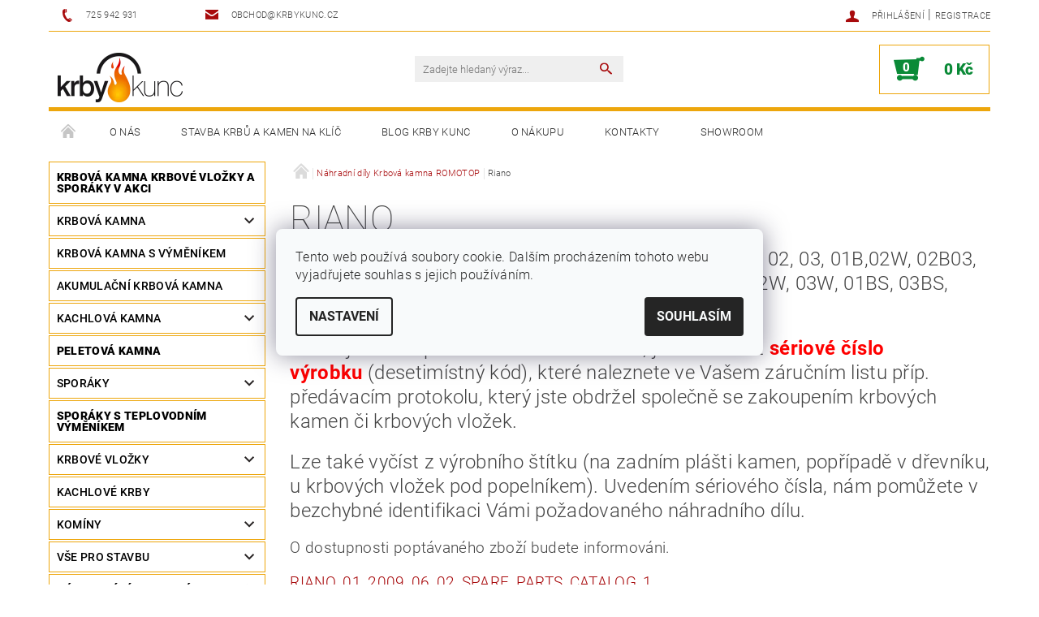

--- FILE ---
content_type: text/html; charset=utf-8
request_url: https://www.krbykunc.cz/riano/
body_size: 23908
content:
<!DOCTYPE html>
<html id="css" xml:lang='cs' lang='cs' class="external-fonts-loaded">
    <head>
        <link rel="preconnect" href="https://cdn.myshoptet.com" /><link rel="dns-prefetch" href="https://cdn.myshoptet.com" /><link rel="preload" href="https://cdn.myshoptet.com/prj/dist/master/cms/libs/jquery/jquery-1.11.3.min.js" as="script" />        <script>
dataLayer = [];
dataLayer.push({'shoptet' : {
    "pageId": 1403,
    "pageType": "category",
    "currency": "CZK",
    "currencyInfo": {
        "decimalSeparator": ",",
        "exchangeRate": 1,
        "priceDecimalPlaces": 2,
        "symbol": "K\u010d",
        "symbolLeft": 0,
        "thousandSeparator": " "
    },
    "language": "cs",
    "projectId": 205395,
    "category": {
        "guid": "087bdb17-4692-11ea-beb1-002590dad85e",
        "path": "N\u00e1hradn\u00ed d\u00edly  Krbov\u00e1 kamna ROMOTOP  | Riano",
        "parentCategoryGuid": "13562b90-37a4-11ea-beb1-002590dad85e"
    },
    "cartInfo": {
        "id": null,
        "freeShipping": false,
        "freeShippingFrom": 18607,
        "leftToFreeGift": {
            "formattedPrice": "0 K\u010d",
            "priceLeft": 0
        },
        "freeGift": false,
        "leftToFreeShipping": {
            "priceLeft": 18607,
            "dependOnRegion": 0,
            "formattedPrice": "18 607 K\u010d"
        },
        "discountCoupon": [],
        "getNoBillingShippingPrice": {
            "withoutVat": 0,
            "vat": 0,
            "withVat": 0
        },
        "cartItems": [],
        "taxMode": "ORDINARY"
    },
    "cart": [],
    "customer": {
        "priceRatio": 1,
        "priceListId": 1,
        "groupId": null,
        "registered": false,
        "mainAccount": false
    }
}});
dataLayer.push({'cookie_consent' : {
    "marketing": "denied",
    "analytics": "denied"
}});
document.addEventListener('DOMContentLoaded', function() {
    shoptet.consent.onAccept(function(agreements) {
        if (agreements.length == 0) {
            return;
        }
        dataLayer.push({
            'cookie_consent' : {
                'marketing' : (agreements.includes(shoptet.config.cookiesConsentOptPersonalisation)
                    ? 'granted' : 'denied'),
                'analytics': (agreements.includes(shoptet.config.cookiesConsentOptAnalytics)
                    ? 'granted' : 'denied')
            },
            'event': 'cookie_consent'
        });
    });
});
</script>

        <meta http-equiv="content-type" content="text/html; charset=utf-8" />
        <title>Náhradní díly pro krbová kamna ROMOTOP</title>

        <meta name="viewport" content="width=device-width, initial-scale=1.0" />
        <meta name="format-detection" content="telephone=no" />

        
            <meta property="og:type" content="website"><meta property="og:site_name" content="krbykunc.cz"><meta property="og:url" content="https://www.krbykunc.cz/riano/"><meta property="og:title" content="Náhradní díly pro krbová kamna ROMOTOP"><meta name="author" content="Krby Kunc"><meta name="web_author" content="Shoptet.cz"><meta name="dcterms.rightsHolder" content="www.krbykunc.cz"><meta name="robots" content="index,follow"><meta property="og:image" content="https://cdn.myshoptet.com/usr/www.krbykunc.cz/user/logos/krby-kunc-logo.png?t=1769668398"><meta property="og:description" content="Náhradní díly pro krbová kamna ROMOTOP"><meta name="description" content="Náhradní díly pro krbová kamna ROMOTOP"><meta name="google-site-verification" content="b5FnkrWBaK_Q6SL-HUclY3Fsrfo7s3GEcBmp0lxXsZw">
        


                                                <link rel="next" href="/riano/strana-2/" />
                    
        <noscript>
            <style media="screen">
                #category-filter-hover {
                    display: block !important;
                }
            </style>
        </noscript>
        
    <link href="https://cdn.myshoptet.com/prj/dist/master/cms/templates/frontend_templates/shared/css/font-face/roboto.css" rel="stylesheet"><link href="https://cdn.myshoptet.com/prj/dist/master/shop/dist/font-shoptet-05.css.5fd2e4de7b3b9cde3d11.css" rel="stylesheet">    <script>
        var oldBrowser = false;
    </script>
    <!--[if lt IE 9]>
        <script src="https://cdnjs.cloudflare.com/ajax/libs/html5shiv/3.7.3/html5shiv.js"></script>
        <script>
            var oldBrowser = '<strong>Upozornění!</strong> Používáte zastaralý prohlížeč, který již není podporován. Prosím <a href="https://www.whatismybrowser.com/" target="_blank" rel="nofollow">aktualizujte svůj prohlížeč</a> a zvyšte své UX.';
        </script>
    <![endif]-->

        <style>:root {--color-primary: #a80b0d;--color-primary-h: 359;--color-primary-s: 88%;--color-primary-l: 35%;--color-primary-hover: #262222;--color-primary-hover-h: 0;--color-primary-hover-s: 6%;--color-primary-hover-l: 14%;--color-secondary: #0a8a37;--color-secondary-h: 141;--color-secondary-s: 86%;--color-secondary-l: 29%;--color-secondary-hover: #eda60c;--color-secondary-hover-h: 41;--color-secondary-hover-s: 90%;--color-secondary-hover-l: 49%;--color-tertiary: #000000;--color-tertiary-h: 0;--color-tertiary-s: 0%;--color-tertiary-l: 0%;--color-tertiary-hover: #000000;--color-tertiary-hover-h: 0;--color-tertiary-hover-s: 0%;--color-tertiary-hover-l: 0%;--color-header-background: #ffffff;--template-font: "Roboto";--template-headings-font: "Roboto";--header-background-url: none;--cookies-notice-background: #F8FAFB;--cookies-notice-color: #252525;--cookies-notice-button-hover: #27263f;--cookies-notice-link-hover: #3b3a5f;--templates-update-management-preview-mode-content: "Náhled aktualizací šablony je aktivní pro váš prohlížeč."}</style>

        <style>:root {--logo-x-position: 10px;--logo-y-position: 10px;--front-image-x-position: 319px;--front-image-y-position: 0px;}</style>

        <link href="https://cdn.myshoptet.com/prj/dist/master/shop/dist/main-05.css.1b62aa3d069f1dba0ebf.css" rel="stylesheet" media="screen" />

        <link rel="stylesheet" href="https://cdn.myshoptet.com/prj/dist/master/cms/templates/frontend_templates/_/css/print.css" media="print" />
                            <link rel="shortcut icon" href="/favicon.ico" type="image/x-icon" />
                                    <link rel="canonical" href="https://www.krbykunc.cz/riano/" />
        
        
        
            <script>
        var _hwq = _hwq || [];
        _hwq.push(['setKey', '9947A6A6293D3587E1657ECDC64A0008']);
        _hwq.push(['setTopPos', '200']);
        _hwq.push(['showWidget', '22']);
        (function() {
            var ho = document.createElement('script');
            ho.src = 'https://cz.im9.cz/direct/i/gjs.php?n=wdgt&sak=9947A6A6293D3587E1657ECDC64A0008';
            var s = document.getElementsByTagName('script')[0]; s.parentNode.insertBefore(ho, s);
        })();
    </script>

                
                    
                <script>var shoptet = shoptet || {};shoptet.abilities = {"about":{"generation":2,"id":"05"},"config":{"category":{"product":{"image_size":"detail_alt_1"}},"navigation_breakpoint":991,"number_of_active_related_products":2,"product_slider":{"autoplay":false,"autoplay_speed":3000,"loop":true,"navigation":true,"pagination":true,"shadow_size":0}},"elements":{"recapitulation_in_checkout":true},"feature":{"directional_thumbnails":false,"extended_ajax_cart":false,"extended_search_whisperer":false,"fixed_header":false,"images_in_menu":false,"product_slider":false,"simple_ajax_cart":true,"smart_labels":false,"tabs_accordion":false,"tabs_responsive":false,"top_navigation_menu":false,"user_action_fullscreen":false}};shoptet.design = {"template":{"name":"Rock","colorVariant":"Five"},"layout":{"homepage":"catalog4","subPage":"catalog3","productDetail":"catalog3"},"colorScheme":{"conversionColor":"#0a8a37","conversionColorHover":"#eda60c","color1":"#a80b0d","color2":"#262222","color3":"#000000","color4":"#000000"},"fonts":{"heading":"Roboto","text":"Roboto"},"header":{"backgroundImage":null,"image":null,"logo":"https:\/\/www.krbykunc.czuser\/logos\/krby-kunc-logo.png","color":"#ffffff"},"background":{"enabled":false,"color":null,"image":null}};shoptet.config = {};shoptet.events = {};shoptet.runtime = {};shoptet.content = shoptet.content || {};shoptet.updates = {};shoptet.messages = [];shoptet.messages['lightboxImg'] = "Obrázek";shoptet.messages['lightboxOf'] = "z";shoptet.messages['more'] = "Více";shoptet.messages['cancel'] = "Zrušit";shoptet.messages['removedItem'] = "Položka byla odstraněna z košíku.";shoptet.messages['discountCouponWarning'] = "Zapomněli jste uplatnit slevový kupón. Pro pokračování jej uplatněte pomocí tlačítka vedle vstupního pole, nebo jej smažte.";shoptet.messages['charsNeeded'] = "Prosím, použijte minimálně 3 znaky!";shoptet.messages['invalidCompanyId'] = "Neplané IČ, povoleny jsou pouze číslice";shoptet.messages['needHelp'] = "Potřebujete pomoc?";shoptet.messages['showContacts'] = "Zobrazit kontakty";shoptet.messages['hideContacts'] = "Skrýt kontakty";shoptet.messages['ajaxError'] = "Došlo k chybě; obnovte prosím stránku a zkuste to znovu.";shoptet.messages['variantWarning'] = "Zvolte prosím variantu produktu.";shoptet.messages['chooseVariant'] = "Zvolte variantu";shoptet.messages['unavailableVariant'] = "Tato varianta není dostupná a není možné ji objednat.";shoptet.messages['withVat'] = "včetně DPH";shoptet.messages['withoutVat'] = "bez DPH";shoptet.messages['toCart'] = "Do košíku";shoptet.messages['emptyCart'] = "Prázdný košík";shoptet.messages['change'] = "Změnit";shoptet.messages['chosenBranch'] = "Zvolená pobočka";shoptet.messages['validatorRequired'] = "Povinné pole";shoptet.messages['validatorEmail'] = "Prosím vložte platnou e-mailovou adresu";shoptet.messages['validatorUrl'] = "Prosím vložte platnou URL adresu";shoptet.messages['validatorDate'] = "Prosím vložte platné datum";shoptet.messages['validatorNumber'] = "Vložte číslo";shoptet.messages['validatorDigits'] = "Prosím vložte pouze číslice";shoptet.messages['validatorCheckbox'] = "Zadejte prosím všechna povinná pole";shoptet.messages['validatorConsent'] = "Bez souhlasu nelze odeslat.";shoptet.messages['validatorPassword'] = "Hesla se neshodují";shoptet.messages['validatorInvalidPhoneNumber'] = "Vyplňte prosím platné telefonní číslo bez předvolby.";shoptet.messages['validatorInvalidPhoneNumberSuggestedRegion'] = "Neplatné číslo — navržený region: %1";shoptet.messages['validatorInvalidCompanyId'] = "Neplatné IČ, musí být ve tvaru jako %1";shoptet.messages['validatorFullName'] = "Nezapomněli jste příjmení?";shoptet.messages['validatorHouseNumber'] = "Prosím zadejte správné číslo domu";shoptet.messages['validatorZipCode'] = "Zadané PSČ neodpovídá zvolené zemi";shoptet.messages['validatorShortPhoneNumber'] = "Telefonní číslo musí mít min. 8 znaků";shoptet.messages['choose-personal-collection'] = "Prosím vyberte místo doručení u osobního odběru, není zvoleno.";shoptet.messages['choose-external-shipping'] = "Upřesněte prosím vybraný způsob dopravy";shoptet.messages['choose-ceska-posta'] = "Pobočka České Pošty není určena, zvolte prosím některou";shoptet.messages['choose-hupostPostaPont'] = "Pobočka Maďarské pošty není vybrána, zvolte prosím nějakou";shoptet.messages['choose-postSk'] = "Pobočka Slovenské pošty není zvolena, vyberte prosím některou";shoptet.messages['choose-ulozenka'] = "Pobočka Uloženky nebyla zvolena, prosím vyberte některou";shoptet.messages['choose-zasilkovna'] = "Pobočka Zásilkovny nebyla zvolena, prosím vyberte některou";shoptet.messages['choose-ppl-cz'] = "Pobočka PPL ParcelShop nebyla vybrána, vyberte prosím jednu";shoptet.messages['choose-glsCz'] = "Pobočka GLS ParcelShop nebyla zvolena, prosím vyberte některou";shoptet.messages['choose-dpd-cz'] = "Ani jedna z poboček služby DPD Parcel Shop nebyla zvolená, prosím vyberte si jednu z možností.";shoptet.messages['watchdogType'] = "Je zapotřebí vybrat jednu z možností u sledování produktu.";shoptet.messages['watchdog-consent-required'] = "Musíte zaškrtnout všechny povinné souhlasy";shoptet.messages['watchdogEmailEmpty'] = "Prosím vyplňte e-mail";shoptet.messages['privacyPolicy'] = 'Musíte souhlasit s ochranou osobních údajů';shoptet.messages['amountChanged'] = '(množství bylo změněno)';shoptet.messages['unavailableCombination'] = 'Není k dispozici v této kombinaci';shoptet.messages['specifyShippingMethod'] = 'Upřesněte dopravu';shoptet.messages['PIScountryOptionMoreBanks'] = 'Možnost platby z %1 bank';shoptet.messages['PIScountryOptionOneBank'] = 'Možnost platby z 1 banky';shoptet.messages['PIScurrencyInfoCZK'] = 'V měně CZK lze zaplatit pouze prostřednictvím českých bank.';shoptet.messages['PIScurrencyInfoHUF'] = 'V měně HUF lze zaplatit pouze prostřednictvím maďarských bank.';shoptet.messages['validatorVatIdWaiting'] = "Ověřujeme";shoptet.messages['validatorVatIdValid'] = "Ověřeno";shoptet.messages['validatorVatIdInvalid'] = "DIČ se nepodařilo ověřit, i přesto můžete objednávku dokončit";shoptet.messages['validatorVatIdInvalidOrderForbid'] = "Zadané DIČ nelze nyní ověřit, protože služba ověřování je dočasně nedostupná. Zkuste opakovat zadání později, nebo DIČ vymažte s vaši objednávku dokončete v režimu OSS. Případně kontaktujte prodejce.";shoptet.messages['validatorVatIdInvalidOssRegime'] = "Zadané DIČ nemůže být ověřeno, protože služba ověřování je dočasně nedostupná. Vaše objednávka bude dokončena v režimu OSS. Případně kontaktujte prodejce.";shoptet.messages['previous'] = "Předchozí";shoptet.messages['next'] = "Následující";shoptet.messages['close'] = "Zavřít";shoptet.messages['imageWithoutAlt'] = "Tento obrázek nemá popisek";shoptet.messages['newQuantity'] = "Nové množství:";shoptet.messages['currentQuantity'] = "Aktuální množství:";shoptet.messages['quantityRange'] = "Prosím vložte číslo v rozmezí %1 a %2";shoptet.messages['skipped'] = "Přeskočeno";shoptet.messages.validator = {};shoptet.messages.validator.nameRequired = "Zadejte jméno a příjmení.";shoptet.messages.validator.emailRequired = "Zadejte e-mailovou adresu (např. jan.novak@example.com).";shoptet.messages.validator.phoneRequired = "Zadejte telefonní číslo.";shoptet.messages.validator.messageRequired = "Napište komentář.";shoptet.messages.validator.descriptionRequired = shoptet.messages.validator.messageRequired;shoptet.messages.validator.captchaRequired = "Vyplňte bezpečnostní kontrolu.";shoptet.messages.validator.consentsRequired = "Potvrďte svůj souhlas.";shoptet.messages.validator.scoreRequired = "Zadejte počet hvězdiček.";shoptet.messages.validator.passwordRequired = "Zadejte heslo, které bude obsahovat min. 4 znaky.";shoptet.messages.validator.passwordAgainRequired = shoptet.messages.validator.passwordRequired;shoptet.messages.validator.currentPasswordRequired = shoptet.messages.validator.passwordRequired;shoptet.messages.validator.birthdateRequired = "Zadejte datum narození.";shoptet.messages.validator.billFullNameRequired = "Zadejte jméno a příjmení.";shoptet.messages.validator.deliveryFullNameRequired = shoptet.messages.validator.billFullNameRequired;shoptet.messages.validator.billStreetRequired = "Zadejte název ulice.";shoptet.messages.validator.deliveryStreetRequired = shoptet.messages.validator.billStreetRequired;shoptet.messages.validator.billHouseNumberRequired = "Zadejte číslo domu.";shoptet.messages.validator.deliveryHouseNumberRequired = shoptet.messages.validator.billHouseNumberRequired;shoptet.messages.validator.billZipRequired = "Zadejte PSČ.";shoptet.messages.validator.deliveryZipRequired = shoptet.messages.validator.billZipRequired;shoptet.messages.validator.billCityRequired = "Zadejte název města.";shoptet.messages.validator.deliveryCityRequired = shoptet.messages.validator.billCityRequired;shoptet.messages.validator.companyIdRequired = "Zadejte IČ.";shoptet.messages.validator.vatIdRequired = "Zadejte DIČ.";shoptet.messages.validator.billCompanyRequired = "Zadejte název společnosti.";shoptet.messages['loading'] = "Načítám…";shoptet.messages['stillLoading'] = "Stále načítám…";shoptet.messages['loadingFailed'] = "Načtení se nezdařilo. Zkuste to znovu.";shoptet.messages['productsSorted'] = "Produkty seřazeny.";shoptet.messages['formLoadingFailed'] = "Formulář se nepodařilo načíst. Zkuste to prosím znovu.";shoptet.messages.moreInfo = "Více informací";shoptet.config.showAdvancedOrder = true;shoptet.config.orderingProcess = {active: false,step: false};shoptet.config.documentsRounding = '3';shoptet.config.documentPriceDecimalPlaces = '0';shoptet.config.thousandSeparator = ' ';shoptet.config.decSeparator = ',';shoptet.config.decPlaces = '2';shoptet.config.decPlacesSystemDefault = '2';shoptet.config.currencySymbol = 'Kč';shoptet.config.currencySymbolLeft = '0';shoptet.config.defaultVatIncluded = 1;shoptet.config.defaultProductMaxAmount = 9999;shoptet.config.inStockAvailabilityId = -1;shoptet.config.defaultProductMaxAmount = 9999;shoptet.config.inStockAvailabilityId = -1;shoptet.config.cartActionUrl = '/action/Cart';shoptet.config.advancedOrderUrl = '/action/Cart/GetExtendedOrder/';shoptet.config.cartContentUrl = '/action/Cart/GetCartContent/';shoptet.config.stockAmountUrl = '/action/ProductStockAmount/';shoptet.config.addToCartUrl = '/action/Cart/addCartItem/';shoptet.config.removeFromCartUrl = '/action/Cart/deleteCartItem/';shoptet.config.updateCartUrl = '/action/Cart/setCartItemAmount/';shoptet.config.addDiscountCouponUrl = '/action/Cart/addDiscountCoupon/';shoptet.config.setSelectedGiftUrl = '/action/Cart/setSelectedGift/';shoptet.config.rateProduct = '/action/ProductDetail/RateProduct/';shoptet.config.customerDataUrl = '/action/OrderingProcess/step2CustomerAjax/';shoptet.config.registerUrl = '/registrace/';shoptet.config.agreementCookieName = 'site-agreement';shoptet.config.cookiesConsentUrl = '/action/CustomerCookieConsent/';shoptet.config.cookiesConsentIsActive = 1;shoptet.config.cookiesConsentOptAnalytics = 'analytics';shoptet.config.cookiesConsentOptPersonalisation = 'personalisation';shoptet.config.cookiesConsentOptNone = 'none';shoptet.config.cookiesConsentRefuseDuration = 1;shoptet.config.cookiesConsentName = 'CookiesConsent';shoptet.config.agreementCookieExpire = 7;shoptet.config.cookiesConsentSettingsUrl = '/cookies-settings/';shoptet.config.fonts = {"google":{"attributes":"100,300,400,500,700,900:latin-ext","families":["Roboto"],"urls":["https:\/\/cdn.myshoptet.com\/prj\/dist\/master\/cms\/templates\/frontend_templates\/shared\/css\/font-face\/roboto.css"]},"custom":{"families":["shoptet"],"urls":["https:\/\/cdn.myshoptet.com\/prj\/dist\/master\/shop\/dist\/font-shoptet-05.css.5fd2e4de7b3b9cde3d11.css"]}};shoptet.config.mobileHeaderVersion = '1';shoptet.config.fbCAPIEnabled = false;shoptet.config.fbPixelEnabled = true;shoptet.config.fbCAPIUrl = '/action/FacebookCAPI/';shoptet.content.regexp = /strana-[0-9]+[\/]/g;shoptet.content.colorboxHeader = '<div class="colorbox-html-content">';shoptet.content.colorboxFooter = '</div>';shoptet.customer = {};shoptet.csrf = shoptet.csrf || {};shoptet.csrf.token = 'csrf_/dNArW1Ac5c55f9b57940bdc';shoptet.csrf.invalidTokenModal = '<div><h2>Přihlaste se prosím znovu</h2><p>Omlouváme se, ale Váš CSRF token pravděpodobně vypršel. Abychom mohli udržet Vaši bezpečnost na co největší úrovni potřebujeme, abyste se znovu přihlásili.</p><p>Děkujeme za pochopení.</p><div><a href="/login/?backTo=%2Friano%2F">Přihlášení</a></div></div> ';shoptet.csrf.formsSelector = 'csrf-enabled';shoptet.csrf.submitListener = true;shoptet.csrf.validateURL = '/action/ValidateCSRFToken/Index/';shoptet.csrf.refreshURL = '/action/RefreshCSRFTokenNew/Index/';shoptet.csrf.enabled = true;shoptet.config.googleAnalytics ||= {};shoptet.config.googleAnalytics.isGa4Enabled = true;shoptet.config.googleAnalytics.route ||= {};shoptet.config.googleAnalytics.route.ua = "UA";shoptet.config.googleAnalytics.route.ga4 = "GA4";shoptet.config.ums_a11y_category_page = true;shoptet.config.discussion_rating_forms = false;shoptet.config.ums_forms_redesign = false;shoptet.config.showPriceWithoutVat = '';shoptet.config.ums_a11y_login = true;</script>
        <script src="https://cdn.myshoptet.com/prj/dist/master/cms/libs/jquery/jquery-1.11.3.min.js"></script><script src="https://cdn.myshoptet.com/prj/dist/master/cms/libs/jquery/jquery-migrate-1.4.1.min.js"></script><script src="https://cdn.myshoptet.com/prj/dist/master/cms/libs/jquery/jquery-ui-1.8.24.min.js"></script>
    <script src="https://cdn.myshoptet.com/prj/dist/master/shop/dist/main-05.js.8c719cec2608516bd9d7.js"></script>
<script src="https://cdn.myshoptet.com/prj/dist/master/shop/dist/shared-2g.js.aa13ef3ecca51cd89ec5.js"></script><script src="https://cdn.myshoptet.com/prj/dist/master/cms/libs/jqueryui/i18n/datepicker-cs.js"></script><script>if (window.self !== window.top) {const script = document.createElement('script');script.type = 'module';script.src = "https://cdn.myshoptet.com/prj/dist/master/shop/dist/editorPreview.js.e7168e827271d1c16a1d.js";document.body.appendChild(script);}</script>        <script>
            jQuery.extend(jQuery.cybergenicsFormValidator.messages, {
                required: "Povinné pole",
                email: "Prosím vložte platnou e-mailovou adresu",
                url: "Prosím vložte platnou URL adresu",
                date: "Prosím vložte platné datum",
                number: "Vložte číslo",
                digits: "Prosím vložte pouze číslice",
                checkbox: "Zadejte prosím všechna povinná pole",
                validatorConsent: "Bez souhlasu nelze odeslat.",
                password: "Hesla se neshodují",
                invalidPhoneNumber: "Vyplňte prosím platné telefonní číslo bez předvolby.",
                invalidCompanyId: 'Nevalidní IČ, musí mít přesně 8 čísel (před kratší IČ lze dát nuly)',
                fullName: "Nezapomněli jste příjmení?",
                zipCode: "Zadané PSČ neodpovídá zvolené zemi",
                houseNumber: "Prosím zadejte správné číslo domu",
                shortPhoneNumber: "Telefonní číslo musí mít min. 8 znaků",
                privacyPolicy: "Musíte souhlasit s ochranou osobních údajů"
            });
        </script>
                                    
                
        
        <!-- User include -->
                
        <!-- /User include -->
                                <!-- Global site tag (gtag.js) - Google Analytics -->
    <script async src="https://www.googletagmanager.com/gtag/js?id=G-ZJ0FQ2QN8G"></script>
    <script>
        
        window.dataLayer = window.dataLayer || [];
        function gtag(){dataLayer.push(arguments);}
        

                    console.debug('default consent data');

            gtag('consent', 'default', {"ad_storage":"denied","analytics_storage":"denied","ad_user_data":"denied","ad_personalization":"denied","wait_for_update":500});
            dataLayer.push({
                'event': 'default_consent'
            });
        
        gtag('js', new Date());

        
                gtag('config', 'G-ZJ0FQ2QN8G', {"groups":"GA4","send_page_view":false,"content_group":"category","currency":"CZK","page_language":"cs"});
        
                gtag('config', 'AW-803210237', {"allow_enhanced_conversions":true});
        
        
        
        
        
                    gtag('event', 'page_view', {"send_to":"GA4","page_language":"cs","content_group":"category","currency":"CZK"});
        
        
        
        
        
        
        
        
        
        
        
        
        
        document.addEventListener('DOMContentLoaded', function() {
            if (typeof shoptet.tracking !== 'undefined') {
                for (var id in shoptet.tracking.bannersList) {
                    gtag('event', 'view_promotion', {
                        "send_to": "UA",
                        "promotions": [
                            {
                                "id": shoptet.tracking.bannersList[id].id,
                                "name": shoptet.tracking.bannersList[id].name,
                                "position": shoptet.tracking.bannersList[id].position
                            }
                        ]
                    });
                }
            }

            shoptet.consent.onAccept(function(agreements) {
                if (agreements.length !== 0) {
                    console.debug('gtag consent accept');
                    var gtagConsentPayload =  {
                        'ad_storage': agreements.includes(shoptet.config.cookiesConsentOptPersonalisation)
                            ? 'granted' : 'denied',
                        'analytics_storage': agreements.includes(shoptet.config.cookiesConsentOptAnalytics)
                            ? 'granted' : 'denied',
                                                                                                'ad_user_data': agreements.includes(shoptet.config.cookiesConsentOptPersonalisation)
                            ? 'granted' : 'denied',
                        'ad_personalization': agreements.includes(shoptet.config.cookiesConsentOptPersonalisation)
                            ? 'granted' : 'denied',
                        };
                    console.debug('update consent data', gtagConsentPayload);
                    gtag('consent', 'update', gtagConsentPayload);
                    dataLayer.push(
                        { 'event': 'update_consent' }
                    );
                }
            });
        });
    </script>

                <!-- Facebook Pixel Code -->
<script type="text/plain" data-cookiecategory="analytics">
!function(f,b,e,v,n,t,s){if(f.fbq)return;n=f.fbq=function(){n.callMethod?
            n.callMethod.apply(n,arguments):n.queue.push(arguments)};if(!f._fbq)f._fbq=n;
            n.push=n;n.loaded=!0;n.version='2.0';n.queue=[];t=b.createElement(e);t.async=!0;
            t.src=v;s=b.getElementsByTagName(e)[0];s.parentNode.insertBefore(t,s)}(window,
            document,'script','//connect.facebook.net/en_US/fbevents.js');
$(document).ready(function(){
fbq('set', 'autoConfig', 'false', '295334421059062')
fbq("init", "295334421059062", {}, { agent:"plshoptet" });
fbq("track", "PageView",{}, {"eventID":"de0e55c7503da01794892a0a2948f555"});
window.dataLayer = window.dataLayer || [];
dataLayer.push({"fbpixel": "loaded","event": "fbloaded"});
fbq("track", "ViewCategory", {"content_name":"Riano","content_category":"Riano","content_ids":[],"content_type":"product"}, {"eventID":"de0e55c7503da01794892a0a2948f555"});
});
</script>
<noscript>
<img height="1" width="1" style="display:none" src="https://www.facebook.com/tr?id=295334421059062&ev=PageView&noscript=1"/>
</noscript>
<!-- End Facebook Pixel Code -->

                                                    </head>
    <body class="desktop id-1403 in-riano template-05 type-category page-category ajax-add-to-cart">
    
        <div id="fb-root"></div>
        <script>
            window.fbAsyncInit = function() {
                FB.init({
                    autoLogAppEvents : true,
                    xfbml            : true,
                    version          : 'v24.0'
                });
            };
        </script>
        <script async defer crossorigin="anonymous" src="https://connect.facebook.net/cs_CZ/sdk.js#xfbml=1&version=v24.0"></script>
    
        
    
    <div id="main-wrapper">
        <div id="main-wrapper-in" class="large-12 medium-12 small-12">
            <div id="main" class="large-12 medium-12 small-12 row">

                

                <div id="header" class="large-12 medium-12 small-12 columns">
                    <header id="header-in" class="large-12 medium-12 small-12 row collapse">
                        
<div class="row header-info">
        
        <div class="large-4 medium-6 small-12 columns">

            <div class="row collapse header-contacts">
                                                                                        <div class="large-6 medium-6 small-6 header-phone columns left">
                        <a href="tel:725942931" title="Telefon"><span>725 942 931</span></a>
                    </div>
                                                    <div class="large-6 medium-6 small-6 header-email columns left">
                                                    <a href="mailto:obchod@krbykunc.cz"><span>obchod@krbykunc.cz</span></a>
                                            </div>
                            </div>
        </div>
    
    <div class="large-8 medium-8 small-12 left top-links-holder">
                                <div id="top-links">
            <span class="responsive-mobile-visible responsive-all-hidden box-account-links-trigger-wrap">
                <span class="box-account-links-trigger"></span>
            </span>
            <ul class="responsive-mobile-hidden box-account-links list-inline list-reset">
                
                                                                                                        <li>
                                    <a class="icon-account-login" href="/login/?backTo=%2Friano%2F" title="Přihlášení" data-testid="signin" rel="nofollow"><span>Přihlášení</span></a>
                                </li>
                                <li>
                                    <span class="responsive-mobile-hidden"> |</span>
                                    <a href="/registrace/" title="Registrace" data-testid="headerSignup" rel="nofollow">Registrace</a>
                                </li>
                                                                                        
            </ul>
        </div>
    </div>
</div>
<div class="header-center row">
    
    <div class="large-4 medium-4 small-6">
                                <a href="/" title="Krby Kunc" id="logo" data-testid="linkWebsiteLogo"><img src="https://cdn.myshoptet.com/usr/www.krbykunc.cz/user/logos/krby-kunc-logo.png" alt="Krby Kunc" /></a>
    </div>
    
    <div class="large-4 medium-4 small-12">
                <div class="searchform large-8 medium-12 small-12" itemscope itemtype="https://schema.org/WebSite">
            <meta itemprop="headline" content="Riano"/>
<meta itemprop="url" content="https://www.krbykunc.cz"/>
        <meta itemprop="text" content="Náhradní díly pro krbová kamna ROMOTOP"/>

            <form class="search-whisperer-wrap-v1 search-whisperer-wrap" action="/action/ProductSearch/prepareString/" method="post" itemprop="potentialAction" itemscope itemtype="https://schema.org/SearchAction" data-testid="searchForm">
                <fieldset>
                    <meta itemprop="target" content="https://www.krbykunc.cz/vyhledavani/?string={string}"/>
                    <div class="large-10 medium-8 small-10 left">
                        <input type="hidden" name="language" value="cs" />
                        <input type="search" name="string" itemprop="query-input" class="s-word" placeholder="Zadejte hledaný výraz..." autocomplete="off" data-testid="searchInput" />
                    </div>
                    <div class="tar large-2 medium-4 small-2 left">
                        <input type="submit" value="Hledat" class="b-search" data-testid="searchBtn" />
                    </div>
                    <div class="search-whisperer-container-js"></div>
                    <div class="search-notice large-12 medium-12 small-12" data-testid="searchMsg">Prosím, použijte minimálně 3 znaky!</div>
                </fieldset>
            </form>
        </div>
    </div>
    
    <div class="large-4 medium-4 small-6 tar">
                                
                        <div class="place-cart-here">
                <div id="header-cart-wrapper" class="header-cart-wrapper menu-element-wrap">
    <a href="/kosik/" id="header-cart" class="header-cart" data-testid="headerCart" rel="nofollow">
        
        
    <strong class="header-cart-count" data-testid="headerCartCount">
        <span>
                            0
                    </span>
    </strong>

        <strong class="header-cart-price" data-testid="headerCartPrice">
            0 Kč
        </strong>
    </a>

    <div id="cart-recapitulation" class="cart-recapitulation menu-element-submenu align-right hover-hidden" data-testid="popupCartWidget">
                    <div class="cart-reca-single darken tac" data-testid="cartTitle">
                Váš nákupní košík je prázdný            </div>
            </div>
</div>
            </div>
            </div>
    
</div>

             <nav id="menu" class="large-12 medium-12 small-12"><ul class="inline-list list-inline valign-top-inline left"><li class="first-line"><a href="/" id="a-home" data-testid="headerMenuItem">Úvodní stránka</a></li><li class="menu-item-724">    <a href="/o-krbech-kunc/"  data-testid="headerMenuItem">
        O nás
    </a>
</li><li class="menu-item-937 navigation-submenu-trigger-wrap icon-menu-arrow-wrap">        <a href="/stavba-krbu-a-kamen-na-klic/" data-testid="headerMenuItem">
                    <span class="navigation-submenu-trigger icon-menu-arrow-down icon-menu-arrow"></span>
                Stavba krbů a kamen na klíč
    </a>
        <ul class="navigation-submenu navigation-menu">
                    <li>
                <a href="/stavba-krbu-a-kamen-na-klic/-stavba-kamen-na-klic-/" >Kachlová kamna na klíč</a>
            </li>
                    <li>
                <a href="/stavba-krbu-a-kamen-na-klic/-stavba-krbu-na-klic-/" >Stavba krbů na klíč</a>
            </li>
                    <li>
                <a href="/stavba-krbu-a-kamen-na-klic/zapojeni-kamen-morava/" >Zapojení kamen Morava</a>
            </li>
            </ul>
    </li><li class="menu-item-736">    <a href="/blog-o-topeni-v-kamnech-a-krbech/"  data-testid="headerMenuItem">
        Blog Krby Kunc
    </a>
</li><li class="menu-item-733 navigation-submenu-trigger-wrap icon-menu-arrow-wrap">        <a href="/o-nakupu/" data-testid="headerMenuItem">
                    <span class="navigation-submenu-trigger icon-menu-arrow-down icon-menu-arrow"></span>
                O nákupu
    </a>
        <ul class="navigation-submenu navigation-menu">
                    <li>
                <a href="/o-nakupu/doprava-a-platba/" >Doprava a platba</a>
            </li>
                    <li>
                <a href="/o-nakupu/poptavka-stavby-kamen-a-krbu/" >Poptávka stavby kamen a krbů</a>
            </li>
                    <li>
                <a href="/o-nakupu/obchodni-podminky/" >Obchodní podmínky</a>
            </li>
            </ul>
    </li><li class="menu-item-29">    <a href="/kontakty/"  data-testid="headerMenuItem">
        Kontakty
    </a>
</li><li class="menu-item-external-49">    <a href="/prodejna-krbu-a-kamen-ostrava"  data-testid="headerMenuItem">
        Showroom
    </a>
</li></ul><div id="menu-helper-wrapper"><div id="menu-helper" data-testid="hamburgerMenu">&nbsp;</div><ul id="menu-helper-box"></ul></div></nav>

<script>
$(document).ready(function() {
    checkSearchForm($('.searchform'), "Prosím, použijte minimálně 3 znaky!");
});
var userOptions = {
    carousel : {
        stepTimer : 5000,
        fadeTimer : 800
    }
};
</script>


                    </header>
                </div>
                <div id="main-in" class="large-12 medium-12 small-12 columns">
                    <div id="main-in-in" class="large-12 medium-12 small-12">
                        
                        <div id="content" class="large-12 medium-12 small-12 row">
                            
                                                                    <aside id="column-l" class="large-3 medium-3 small-12 columns sidebar">
                                        <div id="column-l-in">
                                                                                                                                                <div class="box-even">
                        
<div id="categories">
                        <div class="categories cat-01 expanded" id="cat-2495">
                <div class="topic"><a href="/krbova-kamna-v-akci/" class="expanded">KRBOVÁ KAMNA KRBOVÉ VLOŽKY A SPORÁKY V AKCI</a></div>
        

    </div>
            <div class="categories cat-02 expandable" id="cat-673">
                <div class="topic"><a href="/krbova-kamna/">Krbová kamna</a></div>
        
<ul >
                <li ><a href="/krbova-kamna-romotop/" title="Krbová kamna Romotop">Krbová kamna Romotop</a>
            </li>             <li ><a href="/krbova-kamna-austroflamm/" title="Krbová kamna Austroflamm">Krbová kamna Austroflamm</a>
            </li>             <li ><a href="/krbova-kamna-charnwood/" title="Krbová kamna Charnwood">Krbová kamna Charnwood</a>
            </li>             <li ><a href="/krbova-kamna-la-nordica/" title="Krbová kamna La Nordica">Krbová kamna La Nordica</a>
            </li>             <li ><a href="/krbova-kamna-schiedel/" title="Krbová kamna Schiedel">Krbová kamna Schiedel</a>
            </li>             <li class="expandable expanded"><a href="/krbova-kamna-kanuk/" title="Krbová kamna Kanuk">Krbová kamna Kanuk</a>
                                    <ul class="expanded">
                                                <li ><a href="/exkluzivni-podstavce-kanuk/" title="Exkluzivní podstavce Kanuk ">Exkluzivní podstavce Kanuk </a>
                                                            </li>                                     <li ><a href="/prislusenstvi/" title="Příslušenství ">Příslušenství </a>
                                                            </li>                     </ul>                     </li>             <li ><a href="/prislusenstvi-ke-krbovym-kamnum-nestor-martin/" title="Příslušenství ">Příslušenství </a>
                            </li>     </ul> 
    </div>
            <div class="categories cat-01" id="cat-832">
                <div class="topic"><a href="/krbova-kamna-s-teplovodnim-vymenikem/">Krbová kamna s výměníkem</a></div>
        

    </div>
            <div class="categories cat-02" id="cat-676">
                <div class="topic"><a href="/akumulacni-krbova-kamna/">Akumulační krbová kamna</a></div>
        

    </div>
            <div class="categories cat-01 expandable" id="cat-685">
                <div class="topic"><a href="/kachlova-kamna/">Kachlová kamna</a></div>
        
<ul >
                <li ><a href="/kachlova-kamna-s-teplovodnim-vymenikem/" title="Kachlová kamna s teplovodním výměníkem ">Kachlová kamna s teplovodním výměníkem </a>
            </li>             <li ><a href="/kachlova-kamna-bez-vymeniku/" title="Kachlová kamna bez výměníku">Kachlová kamna bez výměníku</a>
            </li>     </ul> 
    </div>
            <div class="categories cat-02 expanded" id="cat-1239">
                <div class="topic"><a href="/peletova-kamna/" class="expanded">Peletová kamna</a></div>
        

    </div>
            <div class="categories cat-01 expandable" id="cat-2380">
                <div class="topic"><a href="/sporaky/">Sporáky</a></div>
        
<ul >
                <li ><a href="/prislusenstvi-ke-sporakum/" title="Příslušenství ke sporákům">Příslušenství ke sporákům</a>
            </li>     </ul> 
    </div>
            <div class="categories cat-02 expanded" id="cat-2478">
                <div class="topic"><a href="/sporaky-s-teplovodnim-vymenikem/" class="expanded">SPORÁKY S TEPLOVODNÍM VÝMĚNÍKEM</a></div>
        

    </div>
            <div class="categories cat-01 expandable" id="cat-674">
                <div class="topic"><a href="/krbove-vlozky/">Krbové vložky</a></div>
        
<ul >
                <li class="expandable"><a href="/krbove-vlozky-bez-vymeniku/" title="Krbové vložky bez výměníku">Krbové vložky bez výměníku</a>
            </li>             <li class="expandable"><a href="/krbove-vlozky-s-teplovodnim-vymenikem/" title="Krbové vložky s teplovodním výměníkem">Krbové vložky s teplovodním výměníkem</a>
            </li>             <li ><a href="/prislusenstvi-ke-krbovym-vlozkam-romotop/" title="Příslušenství ">Příslušenství </a>
                            </li>     </ul> 
    </div>
            <div class="categories cat-02" id="cat-1209">
                <div class="topic"><a href="/krby/">Kachlové Krby</a></div>
        

    </div>
            <div class="categories cat-01 expandable" id="cat-2512">
                <div class="topic"><a href="/kominy/">Komíny</a></div>
        
<ul >
                <li ><a href="/ics/" title="ICS - nerezový">ICS - nerezový</a>
                            </li>             <li ><a href="/permeter/" title="PERMETER - černý">PERMETER - černý</a>
                            </li>     </ul> 
    </div>
            <div class="categories cat-02 expandable" id="cat-1131">
                <div class="topic"><a href="/vse-pro-stavby/">Vše pro stavbu </a></div>
        
<ul >
                <li ><a href="/samotove-cihly-a-desky/" title="Šamotové cihly a desky ">Šamotové cihly a desky </a>
                            </li>             <li ><a href="/malty--lepidla--omitky/" title="Malty, lepidla, spárovačky,">Malty, lepidla, spárovačky,</a>
                            </li>             <li ><a href="/omitky-a-natery/" title="Omítky a nátěry">Omítky a nátěry</a>
                            </li>             <li ><a href="/vzduchotechnika/" title="Vzduchotechnika ">Vzduchotechnika </a>
                            </li>             <li ><a href="/izolacni-desky/" title="Izolační desky">Izolační desky</a>
                            </li>             <li ><a href="/zaruvzdorne-izolace/" title="Žáruvzdorné izolace">Žáruvzdorné izolace</a>
                            </li>             <li ><a href="/krbove-mrizky/" title="Krbová mřížka">Krbová mřížka</a>
                            </li>             <li class="expandable expanded"><a href="/nerezove-kourovody/" title="Nerezové kouřovody">Nerezové komíny a kouřovody</a>
                                    <ul class="expanded">
                                                <li ><a href="/nerezove-kourovody--150-mm/" title="Nerezové kouřovody  150 mm">Nerezové kouřovody  150 mm</a>
                                                            </li>                                     <li ><a href="/nerezove-kourovody-160-mm/" title="Nerezové kouřovody 160 mm">Nerezové kouřovody 160 mm</a>
                                                            </li>                                     <li ><a href="/nerezove-kourovody--180-mm/" title="Nerezové kouřovody  180 mm">Nerezové kouřovody  180 mm</a>
                            </li>                                     <li ><a href="/nerezove-kourovody--200-mm/" title="Nerezové kouřovody  200 mm">Nerezové kouřovody  200 mm</a>
                            </li>                     </ul>                     </li>             <li class="expandable expanded"><a href="/cerne-kourovody/" title="Černé kouřovody ">Černé kouřovody </a>
                                    <ul class="expanded">
                                                <li ><a href="/cerne-kourovody-130-mm/" title="Černé kouřovody 130 mm">Černé kouřovody 130 mm</a>
                                                            </li>                                     <li ><a href="/cerne-kourovody-150-mm/" title="Černé kouřovody 150 mm">Černé kouřovody 150 mm</a>
                                                            </li>                                     <li ><a href="/cerne-kourovody-180-mm/" title="Černé kouřovody 180 mm">Černé kouřovody 180 mm</a>
                                                            </li>                                     <li ><a href="/cerne-kourovody-200-mm/" title="Černé kouřovody 200 mm">Černé kouřovody 200 mm</a>
                                                            </li>                     </ul>                     </li>             <li class="expandable expanded"><a href="/redukce-2/" title="Redukce">Redukce</a>
                                    <ul class="expanded">
                                                <li ><a href="/redukce/" title="Redukce komínové nerezové">Redukce komínové nerezové</a>
                                                            </li>                                     <li ><a href="/redukce-kominove-cerne/" title="Redukce komínové černé">Redukce komínové černé</a>
                                                            </li>                                     <li ><a href="/redukce-prechodove/" title="Redukce přechodové">Redukce přechodové</a>
                                                            </li>                     </ul>                     </li>             <li ><a href="/tesnici-snury/" title="Těsnící šňůry ">Těsnící šňůry </a>
                            </li>             <li ><a href="/teplomery/" title="Teploměry">Teploměry</a>
            </li>             <li ><a href="/dvirka-do-udirny/" title="Dvířka do udírny">Dvířka do udírny</a>
            </li>     </ul> 
    </div>
            <div class="categories cat-01 expandable cat-active expanded" id="cat-1298">
                <div class="topic"><a href="/nahradni-dily-romotop/" class="expanded">Náhradní díly  Krbová kamna ROMOTOP </a></div>
        
<ul class="expanded">
                <li ><a href="/aledo-01--02-03/" title="Aledo">Aledo</a>
                            </li>             <li ><a href="/baracca/" title="Baracca">Baracca</a>
            </li>             <li ><a href="/alpera-e-01-02--03--04--05--06--07/" title="Alpera E ">Alpera E </a>
                            </li>             <li ><a href="/alpera-f-01--02--03--04--05--06--07--08/" title="Alpera F ">Alpera F </a>
                            </li>             <li ><a href="/alpera-g-01--02--03--04--05--06--07/" title="Alpera G ">Alpera G </a>
                            </li>             <li ><a href="/altea/" title="Altea">Altea</a>
                            </li>             <li ><a href="/arona/" title="Arona ">Arona </a>
                            </li>             <li ><a href="/astorga/" title="Astorga">Astorga</a>
                            </li>             <li ><a href="/avila/" title="Avila">Avila</a>
                            </li>             <li ><a href="/berga/" title="Berga">Berga</a>
                            </li>             <li ><a href="/bilbao/" title="Bilbao">Bilbao</a>
                            </li>             <li ><a href="/bola/" title="Bola">Bola</a>
            </li>             <li ><a href="/broto/" title="Broto">Broto</a>
                            </li>             <li ><a href="/cara/" title="Cara">Cara</a>
                            </li>             <li ><a href="/catania/" title="Catania">Catania</a>
            </li>             <li ><a href="/cotopaxi/" title="Cotopaxi">Cotopaxi</a>
                            </li>             <li ><a href="/dolo/" title="Dolo">Dolo</a>
                            </li>             <li ><a href="/egmont/" title="Egmont">Egmont</a>
                            </li>             <li ><a href="/espera/" title="Espera ">Espera </a>
                            </li>             <li ><a href="/esquina/" title="Esquina">Esquina</a>
                            </li>             <li ><a href="/evora/" title="Evora ">Evora </a>
                            </li>             <li ><a href="/gerona/" title="Gerona">Gerona</a>
                            </li>             <li ><a href="/getaria/" title="Getaria">Getaria</a>
                            </li>             <li ><a href="/girona/" title="Girona ">Girona </a>
                            </li>             <li ><a href="/granada/" title="Granada ">Granada </a>
                            </li>             <li ><a href="/haro/" title="Haro">Haro</a>
                            </li>             <li ><a href="/kk1/" title="KK1">KK1</a>
                            </li>             <li ><a href="/laredo/" title="Laredo">Laredo</a>
                            </li>             <li ><a href="/luanco/" title="Luanco">Luanco</a>
                            </li>             <li ><a href="/lascar/" title="Lascar ">Lascar </a>
                            </li>             <li ><a href="/lugo/" title="Lugo">Lugo</a>
                            </li>             <li ><a href="/mangala/" title="Mangala">Mangala</a>
                            </li>             <li ><a href="/malaga/" title="Malaga">Malaga</a>
                            </li>             <li ><a href="/meru/" title="Meru">Meru</a>
                            </li>             <li ><a href="/natura/" title="Natura">Natura</a>
                            </li>             <li ><a href="/navia/" title="Navia">Navia</a>
                            </li>             <li ><a href="/ogun/" title="Ogun">Ogun</a>
                            </li>             <li ><a href="/oslo/" title="Oslo">Oslo</a>
                            </li>             <li ><a href="/reggio/" title="Reggio">Reggio</a>
                            </li>             <li class="active  expanded"><a href="/riano/" title="Riano">Riano</a>
                            </li>             <li ><a href="/siena/" title="Siena">Siena</a>
                            </li>             <li ><a href="/siena-02/" title="Siena 02">Siena 02</a>
                            </li>             <li ><a href="/sorbas/" title="Sorbas">Sorbas</a>
                            </li>             <li ><a href="/stromboli/" title="Stromboli">Stromboli</a>
                            </li>             <li ><a href="/tala/" title="Tala">Tala</a>
                            </li>             <li ><a href="/tudela/" title="Tudela">Tudela</a>
                            </li>             <li ><a href="/salem/" title="Salem">Salem</a>
                            </li>             <li ><a href="/varese/" title="Varese">Varese</a>
                            </li>     </ul> 
    </div>
            <div class="categories cat-02 expandable" id="cat-1670">
                <div class="topic"><a href="/nahradni-dily-krbove-vlozky-romotop/">Náhradní díly krbové vložky ROMOTOP </a></div>
        
<ul >
                <li class="expandable"><a href="/heat/" title="HEAT">HEAT</a>
            </li>             <li class="expandable"><a href="/heat-s-teplovodnim-vymenikem/" title="HEAT s teplovodním výměníkem">HEAT s teplovodním výměníkem</a>
            </li>             <li class="expandable"><a href="/angle/" title="ANGLE">ANGLE</a>
            </li>             <li class="expandable"><a href="/impression/" title="IMPRESSION">IMPRESSION</a>
            </li>             <li class="expandable"><a href="/dynamic/" title="DYNAMIC">DYNAMIC</a>
            </li>     </ul> 
    </div>
            <div class="categories cat-01 expandable" id="cat-1024">
                <div class="topic"><a href="/prislusenstvi-2/">PŘÍŠLUŠENSTVÍ</a></div>
        
<ul >
                <li class="expandable expanded"><a href="/sklo-pod-pred-kamna/" title="Sklo pod/před kamna">Sklo pod/před kamna</a>
                                    <ul class="expanded">
                                                <li ><a href="/tloustka-6-mm/" title="Tloušťka 6 mm">Tloušťka 6 mm</a>
                            </li>                                     <li ><a href="/tloustka-8-mm/" title="Tloušťka 8 mm">Tloušťka 8 mm</a>
                                                            </li>                                     <li ><a href="/sklo-pred-kamna-krb/" title="Sklo před kamna/krb">Sklo před kamna/krb</a>
                                                            </li>                     </ul>                     </li>             <li ><a href="/kose-na-drevo/" title="Koše na dřevo">Koše na dřevo</a>
                            </li>             <li ><a href="/krbove-naradi/" title="Krbové nářadí">Krbové nářadí</a>
                            </li>             <li class="expandable expanded"><a href="/smaltovane-plechy/" title="Smaltované plechy ">Smaltované plechy </a>
                                    <ul class="expanded">
                                                <li ><a href="/smaltovane-plechy-na-stenu/" title="Smaltované plechy NA STĚNU">Smaltované plechy NA STĚNU</a>
                                                            </li>                                     <li ><a href="/smaltovane-plechy-pod-kamna/" title="Smaltované plechy POD KAMNA">Smaltované plechy POD KAMNA</a>
                                                            </li>                     </ul>                     </li>             <li ><a href="/sekery/" title="Sekery">Sekery</a>
                            </li>             <li ><a href="/cistice-a-podpalovace/" title="Čističe, podpalovače, vysavače">Čističe, podpalovače, vysavače</a>
                            </li>             <li ><a href="/ventilatory/" title="Ventilátory">Ventilátory</a>
                            </li>             <li ><a href="/plech-pod-kamna/" title="Plech pod kamna">Plech pod kamna</a>
                            </li>     </ul> 
    </div>
            <div class="categories cat-02 expandable" id="cat-943">
                <div class="topic"><a href="/zahradni-grily-big-green-egg/">Zahradní krby, grily, ohniště</a></div>
        
<ul >
                <li class="expandable"><a href="/vyhodne-balicky-gril-a-prislusenstvi/" title="Big Green Egg">Big Green Egg</a>
            </li>             <li ><a href="/ohniste--grily/" title="Ohniště, grily">Ohniště, grily</a>
            </li>             <li class="expandable"><a href="/noze-a-sekery/" title="Nože a Sekery">Nože a Sekery</a>
            </li>             <li class="expandable"><a href="/litina-nadobi/" title="Litina nádobí">Litina nádobí</a>
            </li>     </ul> 
    </div>
            <div class="categories cat-01 expandable" id="cat-2141">
                <div class="topic"><a href="/terasova-ohniste/">Terasová ohniště</a></div>
        
<ul >
                <li ><a href="/plynove-lucerny/" title="Plynové lucerny">Plynové lucerny</a>
                            </li>             <li ><a href="/plynove-ohniste/" title="Plynové ohniště">Plynové ohniště</a>
                            </li>             <li ><a href="/vyhrivaci-polstare-cosi/" title="Vyhřívací polštáře COSI">Vyhřívací polštáře COSI</a>
                            </li>     </ul> 
    </div>
            <div class="categories cat-02 expanded" id="cat-1215">
                <div class="topic"><a href="/akcni-zbozi/" class="expanded">Akční zboží </a></div>
        

    </div>
        
                                    <div class="categories cat-02 expandable" id="cat-manufacturers" data-testid="brandsList">
                
                <div class="topic"><a href="https://www.krbykunc.cz/znacka/" data-testid="brandsText">Značky</a></div>
                <ul class="noDisplay">
                                            <li>
                            <a href="/znacka/austroflamm/" data-testid="brandName">Austroflamm</a>
                        </li>
                                            <li>
                            <a href="/znacka/big-green-egg/" data-testid="brandName">Big Green Egg</a>
                        </li>
                                            <li>
                            <a href="/znacka/brunner/" data-testid="brandName">Brunner</a>
                        </li>
                                            <li>
                            <a href="/znacka/cosi-2/" data-testid="brandName">Cosi</a>
                        </li>
                                            <li>
                            <a href="/znacka/darco/" data-testid="brandName">DARCO</a>
                        </li>
                                            <li>
                            <a href="/znacka/forged/" data-testid="brandName">Forged</a>
                        </li>
                                            <li>
                            <a href="/znacka/hein/" data-testid="brandName">Hein</a>
                        </li>
                                            <li>
                            <a href="/znacka/hultafors/" data-testid="brandName">Hultafors</a>
                        </li>
                                            <li>
                            <a href="/znacka/charnwood/" data-testid="brandName">Charnwood</a>
                        </li>
                                            <li>
                            <a href="/znacka/kanuk/" data-testid="brandName">Kanuk</a>
                        </li>
                                            <li>
                            <a href="/znacka/la-nordica/" data-testid="brandName">La Nordica</a>
                        </li>
                                            <li>
                            <a href="/znacka/leda/" data-testid="brandName">Leda</a>
                        </li>
                                            <li>
                            <a href="/znacka/lienbacher/" data-testid="brandName">Lienbacher</a>
                        </li>
                                            <li>
                            <a href="/znacka/nestor-martin/" data-testid="brandName">Nestor Martin</a>
                        </li>
                                            <li>
                            <a href="/znacka/opa/" data-testid="brandName">Opa</a>
                        </li>
                                            <li>
                            <a href="/znacka/ortner/" data-testid="brandName">Ortner</a>
                        </li>
                                            <li>
                            <a href="/znacka/petromax/" data-testid="brandName">Petromax</a>
                        </li>
                                            <li>
                            <a href="/znacka/premium-steel/" data-testid="brandName">Premium Steel</a>
                        </li>
                                            <li>
                            <a href="/znacka/p-d-refractories/" data-testid="brandName">RHI Magnesita Czech Republic as</a>
                        </li>
                                            <li>
                            <a href="/znacka/romotop/" data-testid="brandName">Romotop</a>
                        </li>
                                            <li>
                            <a href="/znacka/schiedel/" data-testid="brandName">Schiedel</a>
                        </li>
                                            <li>
                            <a href="/znacka/vlaze/" data-testid="brandName">Vlaze</a>
                        </li>
                                    </ul>
            </div>
            
</div>

                    </div>
                                                                                                                    <div class="banner banner6" ><a href="/stavba-krbu-a-kamen-na-klic/-stavba-kamen-na-klic-/" data-ec-promo-id="16" class="extended-empty" ><img src="https://cdn.myshoptet.com/usr/www.krbykunc.cz/user/banners/levy-sloupec-stavime-kachlova-kamna-na-miru.png?67c1b794" fetchpriority="high" alt="Stavíme kachlová kamna na míru" width="268" height="90" /></a></div>
                                                                                <div class="banner banner7" ><a href="/stavba-krbu-a-kamen-na-klic/-stavba-krbu-na-klic-/" data-ec-promo-id="23" class="extended-empty" ><img src="https://cdn.myshoptet.com/usr/www.krbykunc.cz/user/banners/levy-sloupec-stavime-vam-krby-na-miru.png?5a9dc80b" fetchpriority="high" alt="Stavíme krby na míru" width="268" height="90" /></a></div>
                                                                                <div class="banner banner8" ><a href="/stavba-krbu-a-kamen-na-klic/zapojeni-kamen-morava/" data-ec-promo-id="18" class="extended-empty" ><img src="https://cdn.myshoptet.com/usr/www.krbykunc.cz/user/banners/levy-sloupec-zapojeni-krbovych-kamen-2.png?5ab27324" fetchpriority="high" alt="Zapojení krbových kamen Ostrava" width="268" height="90" /></a></div>
                                                                </div>
                                    </aside>
                                                            

                            
                                <main id="content-in" class="large-9 medium-9 small-12 columns">

                                                                                                                        <p id="navigation" itemscope itemtype="https://schema.org/BreadcrumbList">
                                                                                                        <span id="navigation-first" data-basetitle="Krby Kunc" itemprop="itemListElement" itemscope itemtype="https://schema.org/ListItem">
                    <a href="/" itemprop="item" class="navigation-home-icon">
                        &nbsp;<meta itemprop="name" content="Domů" />                    </a>
                    <meta itemprop="position" content="1" />
                    <span class="navigation-bullet">&nbsp;&rsaquo;&nbsp;</span>
                </span>
                                                        <span id="navigation-1" itemprop="itemListElement" itemscope itemtype="https://schema.org/ListItem">
                        <a href="/nahradni-dily-romotop/" itemprop="item"><span itemprop="name">Náhradní díly  Krbová kamna ROMOTOP </span></a>
                        <meta itemprop="position" content="2" />
                        <span class="navigation-bullet">&nbsp;&rsaquo;&nbsp;</span>
                    </span>
                                                                            <span id="navigation-2" itemprop="itemListElement" itemscope itemtype="https://schema.org/ListItem">
                        <meta itemprop="item" content="https://www.krbykunc.cz/riano/" />
                        <meta itemprop="position" content="3" />
                        <span itemprop="name" data-title="Riano">Riano</span>
                    </span>
                            </p>
                                                                                                            


                                                                            
    
        <h1>Riano</h1>
                

                    <p><span style="font-size: 18pt;">Náhradní díly pro celou sérii krbových kamen <strong>Riano</strong> 01, 02, 03, 01B,02W, 02B03, 02B06, 03B, 02B10, N01, 02, 03, 04, 05, 02B07, 01W, 02W, 03W, 01BS, 03BS, 01WR, 02WR, 03WR, N 03B&nbsp;</span></p>
<p><span style="font-size: 18.0pt;">Pro objednání správného náhradního dílu, je nutné znát&nbsp;<strong><span style="color: red;">sériové číslo výrobku</span></strong>&nbsp;(desetimístný kód), které naleznete ve Vašem záručním listu příp. předávacím protokolu, který jste obdržel společně se zakoupením krbových kamen či krbových vložek.</span></p>
<p><span style="font-size: 18.0pt;">Lze také vyčíst z výrobního štítku (na zadním plášti kamen, popřípadě v dřevníku, u krbových vložek pod popelníkem). Uvedením sériového čísla, nám pomůžete v bezchybné identifikaci Vámi požadovaného náhradního dílu.</span></p>
<p><span style="font-size: 14pt;">O dostupnosti poptávaného zboží budete informováni.</span></p>
<p><span style="font-size: 14pt;"><a title="RIANO_01_2009_06_02_SPARE_PARTS_CATALOG_1" href="/user/documents/upload/RIANO_01_2009_06_02_SPARE_PARTS_CATALOG_1.pdf">RIANO_01_2009_06_02_SPARE_PARTS_CATALOG_1</a></span></p>
<p><span style="font-size: 14pt;"><a title="RIANO_01_2011_04_13_SPARE_PARTS_CATALOG" href="/user/documents/upload/RIANO_01_2011_04_13_SPARE_PARTS_CATALOG.pdf">RIANO_01_2011_04_13_SPARE_PARTS_CATALOG</a></span></p>
<p><span style="font-size: 14pt;"><a href="/user/documents/upload/RIANO_01W_2014_07_29_SPARE_PARTS_CATALOG (1).pdf" title="RIANO_01W_2014_07_29_SPARE_PARTS_CATALOG (1)">RIANO_01W_2014_07_29_SPARE_PARTS_CATALOG</a></span></p>
<p><span style="font-size: 14pt;"><a href="/user/documents/upload/RIANO_02_2009_06_02_SPARE_PARTS_CATALOG.pdf" title="RIANO_02_2009_06_02_SPARE_PARTS_CATALOG">RIANO_02_2009_06_02_SPARE_PARTS_CATALOG</a></span></p>
<p><span style="font-size: 14pt;"><a href="/user/documents/upload/RIANO_02W_2014_07_29_SPARE_PARTS_CATALOG.pdf" title="RIANO_02W_2014_07_29_SPARE_PARTS_CATALOG">RIANO_02W_2014_07_29_SPARE_PARTS_CATALOG</a></span></p>
<p><span style="font-size: 14pt;"><a href="/user/documents/upload/RIANO_03_2009_06_02_SPARE_PARTS_CATALOG.pdf" title="RIANO_03_2009_06_02_SPARE_PARTS_CATALOG">RIANO_03_2009_06_02_SPARE_PARTS_CATALOG</a></span></p>
<p><span style="font-size: 14pt;"><a href="/user/documents/upload/RIANO_03_2011_04_13_SPARE_PARTS_CATALOG.pdf" title="RIANO_03_2011_04_13_SPARE_PARTS_CATALOG">RIANO_03_2011_04_13_SPARE_PARTS_CATALOG</a></span></p>
<p><span style="font-size: 14pt;"><a href="/user/documents/upload/RIANO_N_03-2016_02_29_SPARE_PARTS_CATALOG.pdf" title="RIANO_N_03-2016_02_29_SPARE_PARTS_CATALOG">RIANO_N_03-2016_02_29_SPARE_PARTS_CATALOG</a></span></p>
<p><span style="font-size: 14pt;"><a href="/user/documents/upload/RIANO_03W_2014_07_29_SPARE_PARTS_CATALOG.pdf" title="RIANO_03W_2014_07_29_SPARE_PARTS_CATALOG">RIANO_03W_2014_07_29_SPARE_PARTS_CATALOG</a></span></p>
                <div class="clear">&nbsp;</div>

                                        
        <div id="filters-wrapper"></div>
                                    
                    
                    
                    
    
                
                    
    
                    
                
                    
    
    <div id="filters-default-position" data-filters-default-position="trash"></div>
    <div id="category-filter-wrapper" class="">

                    <div id="category-filter" class="valign-middle-block">
                
                                                                <div id="param-filter-left" class="large-3 medium-12 small-12 columns"><div><form action="/action/ProductsListing/setStockFilter/" method="post"><fieldset id="stock-filter"><div class="param-filter-single-cell large-12 medium-12 left"><label ><input data-url="https://www.krbykunc.cz/riano/?stock=1" data-filter-id="1" data-filter-code="stock" type="checkbox" name="stock" value="1" />Na skladě</label><noscript><p class="tar"><input type="submit" value="OK" /></p></noscript><input type="hidden" name="referer" value="/riano/" /></div></fieldset></form></div>
    <div class="boolean-filter"><form action="/action/ProductsListing/setDoubledotFilter/" method="post"><fieldset class="parametric-filter"><label class="doubledott-filter-single red strong disabled element-disabled"><input data-url="https://www.krbykunc.cz/riano/?dd=1" data-filter-id="1" data-filter-code="dd" type="checkbox" name="dd[]" id="dd[]1" value="1"  disabled="disabled" />Akce</label><label class="doubledott-filter-single disabled element-disabled"><input data-url="https://www.krbykunc.cz/riano/?dd=2" data-filter-id="2" data-filter-code="dd" type="checkbox" name="dd[]" id="dd[]2" value="2"  disabled="disabled" />Novinka</label><label class="doubledott-filter-single disabled element-disabled"><input data-url="https://www.krbykunc.cz/riano/?dd=3" data-filter-id="3" data-filter-code="dd" type="checkbox" name="dd[]" id="dd[]3" value="3"  disabled="disabled" />Tip</label><noscript><p class="tar"><input type="submit" value="OK" /></p></noscript><input type="hidden" name="referer" value="/riano/" /></fieldset></form></div>
</div><div id="param-filter-center" class="large-6 medium-6 small-6 columns ">
    <div id="cat-price-filter" class="param-price-filter-wrap"><div id="slider-wrapper"><strong id="first-price"><span id="min">1</span> Kč</strong><div id="slider-range" class="param-price-filter"></div><strong id="last-price"><span id="max">16257</span>  Kč</strong><span id="currencyExchangeRate" class="noDisplay">1</span><span id="categoryMinValue" class="noDisplay">1</span><span id="categoryMaxValue" class="noDisplay">16257</span></div></div><form action="/action/ProductsListing/setPriceFilter/" method="post" id="price-filter-form"><fieldset id="price-filter"><input type="hidden" value="1" name="priceMin" id="price-value-min" /><input type="hidden" value="16257" name="priceMax" id="price-value-max" /><input type="hidden" name="referer" value="/riano/" /><noscript><p class="tar"><input type="submit" value="OK" /></p></noscript></fieldset></form>
</div><div id="param-filter-right" class="large-3 medium-6 small-6 columns tar"><a href="#category-products-wrapper" title="Položek k zobrazení: 39" class="show-filter-button tiny button">Položek k zobrazení: <strong>39</strong></a></div>



                                    
            </div>
        
                    
                                                                            
                            
                    <div class="category-filter-manufacturers tac">
                        <a href="#" title="Filtr podle parametrů, vlastností a výrobců" id="param-filter-hover">Filtr podle parametrů, vlastností a výrobců
                            <span class="icon-arrow-down-after">&nbsp;</span>
                        </a>
                    </div>
                
            
            
                
                                                                <div id="category-filter-hover" class="noDisplay">    <div id="category-filter-hover-content">
        
                                        
    <div id="manufacturer-filter" class="param-filter-single"><form action="/action/productsListing/setManufacturerFilter/" method="post"><fieldset class="parametric-filter"><strong>Značky</strong><br /><div class="param-filter-single-cell large-3 medium-4 small-12"><label><input data-url="https://www.krbykunc.cz/riano:romotop/" data-filter-id="romotop" data-filter-code="manufacturerId" type="checkbox" name="manufacturerId[]" id="manufacturerId[]romotop" value="romotop" />&nbsp;Romotop&nbsp;<span class="parametric-filter-cell-count">(38)</span></label></div><noscript><p class="tar"><input type="submit" value="OK" /></p></noscript><input type="hidden" name="referer" value="/riano/" /></fieldset></form></div>

            
                            
    

                    
    </div>


    
</div>
                                    
            
        
        
    </div>

    <script src="https://cdn.myshoptet.com/prj/dist/master/shop/dist/priceFilter.js.52a6694ae522a1038b31.js"></script>
                

                            <div id="category-tabs" class="row collapse">
    <form action="/action/ProductsListing/sortProducts/" method="post" class="large-10 medium-10 small-12 left">
        <input type="hidden" name="contentOrder" value="default">
        <fieldset>
            <input type="hidden" name="referer" value="/riano/" />
                            <span class="tab-single active tiny button">
                    <label>
                        <input data-url="https://www.krbykunc.cz/riano/?order=priority" type="radio" name="order" value="priority" checked /> Doporučujeme
                    </label>
                </span>
                            <span class="tab-single tiny button">
                    <label>
                        <input data-url="https://www.krbykunc.cz/riano/?order=price" type="radio" name="order" value="price" /> Nejlevnější
                    </label>
                </span>
                            <span class="tab-single tiny button">
                    <label>
                        <input data-url="https://www.krbykunc.cz/riano/?order=-price" type="radio" name="order" value="-price" /> Nejdražší
                    </label>
                </span>
                            <span class="tab-single tiny button">
                    <label>
                        <input data-url="https://www.krbykunc.cz/riano/?order=bestseller" type="radio" name="order" value="bestseller" /> Nejprodávanější
                    </label>
                </span>
                            <span class="tab-single tiny button">
                    <label>
                        <input data-url="https://www.krbykunc.cz/riano/?order=name" type="radio" name="order" value="name" /> Abecedně
                    </label>
                </span>
                    </fieldset>

        <noscript>
            <p class="tar">
                <input type="submit" value="OK" />
            </p>
        </noscript>
    </form>

    <div id="tab-pagi" class="large-2 medium-2 small-12 fr tar">
            <div class="pagination-wrap">
        
        <div class="pagination large-12 tar" data-testid="gridPagination">
            <p>
                                                                                                                                        
                <span >
                                                            
                                                                                            <strong class="pagination-page pagination-page-active" data-testid="buttonCurrentPage">1</strong>
                                                                                                <a href="/riano/strana-2/" class="pagination-page" data-testid="linkPage">2</a>
                                                                                                <a href="/riano/strana-3/" class="pagination-page" data-testid="linkPage">3</a>
                                                                
                                                        </span>

                                                    <a href="/riano/strana-2/" class="s-page pagination-page" title="Následující" data-testid="linkNextPage">&raquo;</a>
                            </p>
        </div>
    </div>
    </div>
</div>
<p class="tar pagination-category-tabs info-paging">
    <span class="responsive-mobile-hidden pagination-description-pages">Stránka <strong>1</strong> z <strong>3</strong> - </span>
    <span class="pagination-description-total"><strong>39</strong> položek celkem</span>
</p>
                        <div id="category-products-wrapper">
                            <ul class="products large-block-grid-3 medium-block-grid-2 small-block-grid-1" data-testid="productCards">
                        
            
        
    
        <div class="clear">&nbsp;</div>
    <li class="product"
        data-micro="product" data-micro-product-id="2975" data-micro-identifier="bbb86b9e-475d-11ea-a25b-ecf4bbd79d2f" data-testid="productItem">
        <div class="columns">
            <div class="p-image">
        <a href="/riano/deflektor-6/">
        
        <img src="https://cdn.myshoptet.com/usr/www.krbykunc.cz/user/shop/detail_small/2975-1_deflektor.jpg?6556270c"
            alt="Deflektor"
                        width="290"
            height="218"
            data-micro="image"
             />
    </a>

            
                            <small class="product-code p-cat-hover-info">Kód: <span data-micro="sku">085E 0000 101</span></small>
            </div>

<div class="p-info">
        <a href="/riano/deflektor-6/" class="p-name" data-micro="url">
        <span data-micro="name" data-testid="productCardName">Deflektor</span>
            </a>
        <form action="/action/Cart/addCartItem/" method="post" class="p-action csrf-enabled" data-testid="formProduct">
    <input type="hidden" name="language" value="cs" />
            <input type="hidden" name="priceId" value="4028" />
        <input type="hidden" name="productId" value="2975" />

        <div class="product-card-nullify-columns">
            <div class="product-card-nullify-borders">
                <div class="product-card-outer">
                    <div class="product-card-inner">
                        <div class="product-card-content shoptet-clearfix">

                            <div class="product-card-hover-content p-detail large-12 medium-12 small-12">
                                <div class="row">
                                                                        
                                                                                    <span class="p-cat-availability" style="color:#fe0000">
                            <span class="show-tooltip acronym" title="Pro termín dodání produktu, můžete zaslat dotaz na email obchod@krbykunc.cz nebo volat v pracovní době na tel. č. 725 942 931">
                    NA OBJEDNÁVKU
                </span>
                                </span>
    
                                </div>

                                                                                            </div>

                            <div class="product-card-static-source-js row collapse">
                                
                                    <div class="large-12 medium-12 small-12 full-size clearfix ">
                                        <div class="large-6  small-12 columns"><span class="p-standard-price"></span><br /></div><div class="p-main-price large-6  small-12 columns"><strong data-micro="offer"
    data-micro-price="599.00"
    data-micro-price-currency="CZK"
    data-micro-warranty="2 roky"
            data-micro-availability="https://schema.org/InStock"
    ><span class="p-det-main-price" data-testid="productCardPrice">599 Kč</span></strong>    
    
    <span class="pr-list-unit">
        /&nbsp;ks
    </span>
</div>                                    </div>
                                
                            </div>

                            <div class="product-card-hover-content shoptet-clearfix">
                                <div class="large-12 medium-12 small-12">
                                    
                                        <div class="p-cart-button large-12 medium-12 small-12">
                                                                                                                                                                                            <span class="large-3 medium-3 small-3 field-pieces-wrap">
                                                        <a href="#" class="add-pcs" title="Zvýšit množství" data-testid="increase">&nbsp;</a>
                                                        <a href="#" class="remove-pcs" title="Snížit množství" data-testid="decrease">&nbsp;</a>
                                                        <span class="show-tooltip add-pcs-tooltip js-add-pcs-tooltip" title="Není možné zakoupit více než 9999 ks." data-testid="tooltip"></span>
<span class="show-tooltip remove-pcs-tooltip js-remove-pcs-tooltip" title="Minimální množství, které lze zakoupit, je 1 ks." data-testid="tooltip"></span>

<input type="number" name="amount" value="1" data-decimals="0" data-min="1" data-max="9999" step="1" min="1" max="9999" class="amount pcs tac field-text-product field-text" autocomplete="off" data-testid="cartAmount" />
                                                    </span>
                                                    <span class="large-9 medium-9 small-9 b-cart button-cart-advanced-wrap button-success-wrap button-product-wrap button-wrap">
                                                        <input type="submit" value="Do košíku" class="b-cart2 button-content-product button-content small button success" data-testid="buttonAddToCart" />
                                                    </span>
                                                                                                                                    </div>
                                    

                                    
                                                                                                                                                                                                                                                                                                                                                                                <div class="p-type-descr large-12 medium-12 small-12">
                                                                                                                                                                                                <span class="p-cat-manufacturer large-6 medium-6 small-6 left">
                                                        Značka: <span data-testid="productCardBrandName">Romotop</span>
                                                    </span>
                                                                                                                                                                                                    <span class="p-cat-warranty large-6 medium-6 small-6 left
                                                         text-right">
                                                        Záruka: 2 roky
                                                    </span>
                                                                                                                                    </div>
                                    
                                </div>
                            </div>

                        </div>
                    </div>
                </div>
            </div>
        </div>

    </form>

</div>
        </div>
    </li>
            <li class="product"
        data-micro="product" data-micro-product-id="9523" data-micro-identifier="d1e34d70-f8e3-11ef-a1ee-564987969f05" data-testid="productItem">
        <div class="columns">
            <div class="p-image">
        <a href="/nahradni-dily-romotop/drzak-samotu-10/">
        
        <img src="/cms/img/common/missing_images/detail_small.png"
            alt=""
                        width="290"
            height="218"
            data-micro="image"
             />
    </a>

            
                            <small class="product-code p-cat-hover-info">Kód: <span data-micro="sku">085E 2000 031</span></small>
            </div>

<div class="p-info">
        <a href="/nahradni-dily-romotop/drzak-samotu-10/" class="p-name" data-micro="url">
        <span data-micro="name" data-testid="productCardName">Držák šamotu levý</span>
            </a>
        <form action="/action/Cart/addCartItem/" method="post" class="p-action csrf-enabled" data-testid="formProduct">
    <input type="hidden" name="language" value="cs" />
            <input type="hidden" name="priceId" value="17911" />
        <input type="hidden" name="productId" value="9523" />

        <div class="product-card-nullify-columns">
            <div class="product-card-nullify-borders">
                <div class="product-card-outer">
                    <div class="product-card-inner">
                        <div class="product-card-content shoptet-clearfix">

                            <div class="product-card-hover-content p-detail large-12 medium-12 small-12">
                                <div class="row">
                                                                        
                                                                                    <span class="p-cat-availability" style="color:#fe0000">
                            <span class="show-tooltip acronym" title="Pro termín dodání produktu, můžete zaslat dotaz na email obchod@krbykunc.cz nebo volat v pracovní době na tel. č. 725 942 931">
                    NA OBJEDNÁVKU
                </span>
                                </span>
    
                                </div>

                                                                                            </div>

                            <div class="product-card-static-source-js row collapse">
                                
                                    <div class="large-12 medium-12 small-12 full-size clearfix ">
                                        <div class="large-6  small-12 columns"><span class="p-standard-price"></span><br /></div><div class="p-main-price large-6  small-12 columns"><strong data-micro="offer"
    data-micro-price="364.00"
    data-micro-price-currency="CZK"
    data-micro-warranty="2 roky"
            data-micro-availability="https://schema.org/InStock"
    ><span class="p-det-main-price" data-testid="productCardPrice">364 Kč</span></strong>    
    
    <span class="pr-list-unit">
        /&nbsp;ks
    </span>
</div>                                    </div>
                                
                            </div>

                            <div class="product-card-hover-content shoptet-clearfix">
                                <div class="large-12 medium-12 small-12">
                                    
                                        <div class="p-cart-button large-12 medium-12 small-12">
                                                                                                                                                                                            <span class="large-3 medium-3 small-3 field-pieces-wrap">
                                                        <a href="#" class="add-pcs" title="Zvýšit množství" data-testid="increase">&nbsp;</a>
                                                        <a href="#" class="remove-pcs" title="Snížit množství" data-testid="decrease">&nbsp;</a>
                                                        <span class="show-tooltip add-pcs-tooltip js-add-pcs-tooltip" title="Není možné zakoupit více než 9999 ks." data-testid="tooltip"></span>
<span class="show-tooltip remove-pcs-tooltip js-remove-pcs-tooltip" title="Minimální množství, které lze zakoupit, je 1 ks." data-testid="tooltip"></span>

<input type="number" name="amount" value="1" data-decimals="0" data-min="1" data-max="9999" step="1" min="1" max="9999" class="amount pcs tac field-text-product field-text" autocomplete="off" data-testid="cartAmount" />
                                                    </span>
                                                    <span class="large-9 medium-9 small-9 b-cart button-cart-advanced-wrap button-success-wrap button-product-wrap button-wrap">
                                                        <input type="submit" value="Do košíku" class="b-cart2 button-content-product button-content small button success" data-testid="buttonAddToCart" />
                                                    </span>
                                                                                                                                    </div>
                                    

                                    
                                                                                                                                                                                                                                                                                                                                                                                <div class="p-type-descr large-12 medium-12 small-12">
                                                                                                                                                                                                <span class="p-cat-manufacturer large-6 medium-6 small-6 left">
                                                        Značka: <span data-testid="productCardBrandName">Romotop</span>
                                                    </span>
                                                                                                                                                                                                    <span class="p-cat-warranty large-6 medium-6 small-6 left
                                                         text-right">
                                                        Záruka: 2 roky
                                                    </span>
                                                                                                                                    </div>
                                    
                                </div>
                            </div>

                        </div>
                    </div>
                </div>
            </div>
        </div>

    </form>

</div>
        </div>
    </li>
            <li class="product product-row-completed"
        data-micro="product" data-micro-product-id="9520" data-micro-identifier="82faf546-f8e3-11ef-9f7e-564987969f05" data-testid="productItem">
        <div class="columns">
            <div class="p-image">
        <a href="/nahradni-dily-romotop/drzak-samotu-9-pravy/">
        
        <img src="/cms/img/common/missing_images/detail_small.png"
            alt=""
                        width="290"
            height="218"
            data-micro="image"
             />
    </a>

            
                            <small class="product-code p-cat-hover-info">Kód: <span data-micro="sku">085E 2000 021</span></small>
            </div>

<div class="p-info">
        <a href="/nahradni-dily-romotop/drzak-samotu-9-pravy/" class="p-name" data-micro="url">
        <span data-micro="name" data-testid="productCardName">Držák šamotu pravý</span>
            </a>
        <form action="/action/Cart/addCartItem/" method="post" class="p-action csrf-enabled" data-testid="formProduct">
    <input type="hidden" name="language" value="cs" />
            <input type="hidden" name="priceId" value="17908" />
        <input type="hidden" name="productId" value="9520" />

        <div class="product-card-nullify-columns">
            <div class="product-card-nullify-borders">
                <div class="product-card-outer">
                    <div class="product-card-inner">
                        <div class="product-card-content shoptet-clearfix">

                            <div class="product-card-hover-content p-detail large-12 medium-12 small-12">
                                <div class="row">
                                                                        
                                                                                    <span class="p-cat-availability" style="color:#fe0000">
                            <span class="show-tooltip acronym" title="Pro termín dodání produktu, můžete zaslat dotaz na email obchod@krbykunc.cz nebo volat v pracovní době na tel. č. 725 942 931">
                    NA OBJEDNÁVKU
                </span>
                                </span>
    
                                </div>

                                                                                            </div>

                            <div class="product-card-static-source-js row collapse">
                                
                                    <div class="large-12 medium-12 small-12 full-size clearfix ">
                                        <div class="large-6  small-12 columns"><span class="p-standard-price"></span><br /></div><div class="p-main-price large-6  small-12 columns"><strong data-micro="offer"
    data-micro-price="364.00"
    data-micro-price-currency="CZK"
    data-micro-warranty="2 roky"
            data-micro-availability="https://schema.org/InStock"
    ><span class="p-det-main-price" data-testid="productCardPrice">364 Kč</span></strong>    
    
    <span class="pr-list-unit">
        /&nbsp;ks
    </span>
</div>                                    </div>
                                
                            </div>

                            <div class="product-card-hover-content shoptet-clearfix">
                                <div class="large-12 medium-12 small-12">
                                    
                                        <div class="p-cart-button large-12 medium-12 small-12">
                                                                                                                                                                                            <span class="large-3 medium-3 small-3 field-pieces-wrap">
                                                        <a href="#" class="add-pcs" title="Zvýšit množství" data-testid="increase">&nbsp;</a>
                                                        <a href="#" class="remove-pcs" title="Snížit množství" data-testid="decrease">&nbsp;</a>
                                                        <span class="show-tooltip add-pcs-tooltip js-add-pcs-tooltip" title="Není možné zakoupit více než 9999 ks." data-testid="tooltip"></span>
<span class="show-tooltip remove-pcs-tooltip js-remove-pcs-tooltip" title="Minimální množství, které lze zakoupit, je 1 ks." data-testid="tooltip"></span>

<input type="number" name="amount" value="1" data-decimals="0" data-min="1" data-max="9999" step="1" min="1" max="9999" class="amount pcs tac field-text-product field-text" autocomplete="off" data-testid="cartAmount" />
                                                    </span>
                                                    <span class="large-9 medium-9 small-9 b-cart button-cart-advanced-wrap button-success-wrap button-product-wrap button-wrap">
                                                        <input type="submit" value="Do košíku" class="b-cart2 button-content-product button-content small button success" data-testid="buttonAddToCart" />
                                                    </span>
                                                                                                                                    </div>
                                    

                                    
                                                                                                                                                                                                                                                                                                                                                                                <div class="p-type-descr large-12 medium-12 small-12">
                                                                                                                                                                                                <span class="p-cat-manufacturer large-6 medium-6 small-6 left">
                                                        Značka: <span data-testid="productCardBrandName">Romotop</span>
                                                    </span>
                                                                                                                                                                                                    <span class="p-cat-warranty large-6 medium-6 small-6 left
                                                         text-right">
                                                        Záruka: 2 roky
                                                    </span>
                                                                                                                                    </div>
                                    
                                </div>
                            </div>

                        </div>
                    </div>
                </div>
            </div>
        </div>

    </form>

</div>
        </div>
    </li>
                <div class="clear decor-delimeter">&nbsp;</div>
        <li class="product"
        data-micro="product" data-micro-product-id="2981" data-micro-identifier="bbbf6cdc-475d-11ea-98d5-ecf4bbd79d2f" data-testid="productItem">
        <div class="columns">
            <div class="p-image">
        <a href="/riano/dvere-topeniste-7/">
        
        <img src="https://cdn.myshoptet.com/usr/www.krbykunc.cz/user/shop/detail_small/2981-1_dvere-topeniste.jpg?6556270c"
            alt="Dveře topeniště"
                        width="290"
            height="218"
            data-micro="image"
             />
    </a>

            
                            <small class="product-code p-cat-hover-info">Kód: <span data-micro="sku">085E 0300 002</span></small>
            </div>

<div class="p-info">
        <a href="/riano/dvere-topeniste-7/" class="p-name" data-micro="url">
        <span data-micro="name" data-testid="productCardName">Dveře topeniště</span>
            </a>
        <form action="/action/Cart/addCartItem/" method="post" class="p-action csrf-enabled" data-testid="formProduct">
    <input type="hidden" name="language" value="cs" />
            <input type="hidden" name="priceId" value="4034" />
        <input type="hidden" name="productId" value="2981" />

        <div class="product-card-nullify-columns">
            <div class="product-card-nullify-borders">
                <div class="product-card-outer">
                    <div class="product-card-inner">
                        <div class="product-card-content shoptet-clearfix">

                            <div class="product-card-hover-content p-detail large-12 medium-12 small-12">
                                <div class="row">
                                                                        
                                                                                    <span class="p-cat-availability" style="color:#fe0000">
                            <span class="show-tooltip acronym" title="Pro termín dodání produktu, můžete zaslat dotaz na email obchod@krbykunc.cz nebo volat v pracovní době na tel. č. 725 942 931">
                    NA OBJEDNÁVKU
                </span>
                                </span>
    
                                </div>

                                                                                            </div>

                            <div class="product-card-static-source-js row collapse">
                                
                                    <div class="large-12 medium-12 small-12 full-size clearfix ">
                                        <div class="large-6  small-12 columns"><span class="p-standard-price"></span><br /></div><div class="p-main-price large-6  small-12 columns"><strong data-micro="offer"
    data-micro-price="16257.00"
    data-micro-price-currency="CZK"
    data-micro-warranty="2 roky"
            data-micro-availability="https://schema.org/InStock"
    ><span class="p-det-main-price" data-testid="productCardPrice">16 257 Kč</span></strong>    
    
    <span class="pr-list-unit">
        /&nbsp;ks
    </span>
</div>                                    </div>
                                
                            </div>

                            <div class="product-card-hover-content shoptet-clearfix">
                                <div class="large-12 medium-12 small-12">
                                    
                                        <div class="p-cart-button large-12 medium-12 small-12">
                                                                                                                                                                                            <span class="large-3 medium-3 small-3 field-pieces-wrap">
                                                        <a href="#" class="add-pcs" title="Zvýšit množství" data-testid="increase">&nbsp;</a>
                                                        <a href="#" class="remove-pcs" title="Snížit množství" data-testid="decrease">&nbsp;</a>
                                                        <span class="show-tooltip add-pcs-tooltip js-add-pcs-tooltip" title="Není možné zakoupit více než 9999 ks." data-testid="tooltip"></span>
<span class="show-tooltip remove-pcs-tooltip js-remove-pcs-tooltip" title="Minimální množství, které lze zakoupit, je 1 ks." data-testid="tooltip"></span>

<input type="number" name="amount" value="1" data-decimals="0" data-min="1" data-max="9999" step="1" min="1" max="9999" class="amount pcs tac field-text-product field-text" autocomplete="off" data-testid="cartAmount" />
                                                    </span>
                                                    <span class="large-9 medium-9 small-9 b-cart button-cart-advanced-wrap button-success-wrap button-product-wrap button-wrap">
                                                        <input type="submit" value="Do košíku" class="b-cart2 button-content-product button-content small button success" data-testid="buttonAddToCart" />
                                                    </span>
                                                                                                                                    </div>
                                    

                                    
                                                                                                                                                                                                                                                                                                                                                                                <div class="p-type-descr large-12 medium-12 small-12">
                                                                                                                                                                                                <span class="p-cat-manufacturer large-6 medium-6 small-6 left">
                                                        Značka: <span data-testid="productCardBrandName">Romotop</span>
                                                    </span>
                                                                                                                                                                                                    <span class="p-cat-warranty large-6 medium-6 small-6 left
                                                         text-right">
                                                        Záruka: 2 roky
                                                    </span>
                                                                                                                                    </div>
                                    
                                </div>
                            </div>

                        </div>
                    </div>
                </div>
            </div>
        </div>

    </form>

</div>
        </div>
    </li>
            <li class="product"
        data-micro="product" data-micro-product-id="2954" data-micro-identifier="415684ae-4699-11ea-bba0-0cc47a6c9c84" data-testid="productItem">
        <div class="columns">
            <div class="p-image">
        <a href="/riano/dvere-topeniste-6/">
        
        <img src="https://cdn.myshoptet.com/usr/www.krbykunc.cz/user/shop/detail_small/2954_dvere-topeniste.jpg?6556270c"
            alt="Dveře topeniště"
                        width="290"
            height="218"
            data-micro="image"
             />
    </a>

            
                            <small class="product-code p-cat-hover-info">Kód: <span data-micro="sku">085A 0300 001</span></small>
            </div>

<div class="p-info">
        <a href="/riano/dvere-topeniste-6/" class="p-name" data-micro="url">
        <span data-micro="name" data-testid="productCardName">Dveře topeniště</span>
            </a>
        <form action="/action/Cart/addCartItem/" method="post" class="p-action csrf-enabled" data-testid="formProduct">
    <input type="hidden" name="language" value="cs" />
            <input type="hidden" name="priceId" value="4013" />
        <input type="hidden" name="productId" value="2954" />

        <div class="product-card-nullify-columns">
            <div class="product-card-nullify-borders">
                <div class="product-card-outer">
                    <div class="product-card-inner">
                        <div class="product-card-content shoptet-clearfix">

                            <div class="product-card-hover-content p-detail large-12 medium-12 small-12">
                                <div class="row">
                                                                        
                                                                                    <span class="p-cat-availability" style="color:#fe0000">
                            <span class="show-tooltip acronym" title="Pro termín dodání produktu, můžete zaslat dotaz na email obchod@krbykunc.cz nebo volat v pracovní době na tel. č. 725 942 931">
                    NA OBJEDNÁVKU
                </span>
                                </span>
    
                                </div>

                                                                                            </div>

                            <div class="product-card-static-source-js row collapse">
                                
                                    <div class="large-12 medium-12 small-12 full-size clearfix ">
                                        <div class="large-6  small-12 columns"><span class="p-standard-price"></span><br /></div><div class="p-main-price large-6  small-12 columns"><strong data-micro="offer"
    data-micro-price="11134.00"
    data-micro-price-currency="CZK"
    data-micro-warranty="2 roky"
            data-micro-availability="https://schema.org/InStock"
    ><span class="p-det-main-price" data-testid="productCardPrice">11 134 Kč</span></strong>    
    
    <span class="pr-list-unit">
        /&nbsp;ks
    </span>
</div>                                    </div>
                                
                            </div>

                            <div class="product-card-hover-content shoptet-clearfix">
                                <div class="large-12 medium-12 small-12">
                                    
                                        <div class="p-cart-button large-12 medium-12 small-12">
                                                                                                                                                                                            <span class="large-3 medium-3 small-3 field-pieces-wrap">
                                                        <a href="#" class="add-pcs" title="Zvýšit množství" data-testid="increase">&nbsp;</a>
                                                        <a href="#" class="remove-pcs" title="Snížit množství" data-testid="decrease">&nbsp;</a>
                                                        <span class="show-tooltip add-pcs-tooltip js-add-pcs-tooltip" title="Není možné zakoupit více než 9999 ks." data-testid="tooltip"></span>
<span class="show-tooltip remove-pcs-tooltip js-remove-pcs-tooltip" title="Minimální množství, které lze zakoupit, je 1 ks." data-testid="tooltip"></span>

<input type="number" name="amount" value="1" data-decimals="0" data-min="1" data-max="9999" step="1" min="1" max="9999" class="amount pcs tac field-text-product field-text" autocomplete="off" data-testid="cartAmount" />
                                                    </span>
                                                    <span class="large-9 medium-9 small-9 b-cart button-cart-advanced-wrap button-success-wrap button-product-wrap button-wrap">
                                                        <input type="submit" value="Do košíku" class="b-cart2 button-content-product button-content small button success" data-testid="buttonAddToCart" />
                                                    </span>
                                                                                                                                    </div>
                                    

                                    
                                                                                                                                                                                                                                                                                                                                                                                <div class="p-type-descr large-12 medium-12 small-12">
                                                                                                                                                                                                <span class="p-cat-manufacturer large-6 medium-6 small-6 left">
                                                        Značka: <span data-testid="productCardBrandName">Romotop</span>
                                                    </span>
                                                                                                                                                                                                    <span class="p-cat-warranty large-6 medium-6 small-6 left
                                                         text-right">
                                                        Záruka: 2 roky
                                                    </span>
                                                                                                                                    </div>
                                    
                                </div>
                            </div>

                        </div>
                    </div>
                </div>
            </div>
        </div>

    </form>

</div>
        </div>
    </li>
            <li class="product product-row-completed"
        data-micro="product" data-micro-product-id="3131" data-micro-identifier="cf29ad26-515f-11ea-8638-0cc47a6b4bcc" data-testid="productItem">
        <div class="columns">
            <div class="p-image">
        <a href="/riano/horni-rimsa/">
        
        <img src="https://cdn.myshoptet.com/usr/www.krbykunc.cz/user/shop/detail_small/3131-1_horni-rimsa.jpg?6556270c"
            alt="HORNí ŘÍMSA"
                        width="290"
            height="218"
            data-micro="image"
             />
    </a>

            
                            <small class="product-code p-cat-hover-info">Kód: <span data-micro="sku">085C 1100 001</span></small>
            </div>

<div class="p-info">
        <a href="/riano/horni-rimsa/" class="p-name" data-micro="url">
        <span data-micro="name" data-testid="productCardName">HORNí ŘÍMSA</span>
            </a>
        <form action="/action/Cart/addCartItem/" method="post" class="p-action csrf-enabled" data-testid="formProduct">
    <input type="hidden" name="language" value="cs" />
            <input type="hidden" name="priceId" value="4175" />
        <input type="hidden" name="productId" value="3131" />

        <div class="product-card-nullify-columns">
            <div class="product-card-nullify-borders">
                <div class="product-card-outer">
                    <div class="product-card-inner">
                        <div class="product-card-content shoptet-clearfix">

                            <div class="product-card-hover-content p-detail large-12 medium-12 small-12">
                                <div class="row">
                                                                        
                                                                                    <span class="p-cat-availability" style="color:#fe0000">
                            <span class="show-tooltip acronym" title="Pro termín dodání produktu, můžete zaslat dotaz na email obchod@krbykunc.cz nebo volat v pracovní době na tel. č. 725 942 931">
                    NA OBJEDNÁVKU
                </span>
                                </span>
    
                                </div>

                                                                                            </div>

                            <div class="product-card-static-source-js row collapse">
                                
                                    <div class="large-12 medium-12 small-12 full-size clearfix ">
                                        <div class="large-6  small-12 columns"><span class="p-standard-price"></span><br /></div><div class="p-main-price large-6  small-12 columns"><strong data-micro="offer"
    data-micro-price="2291.00"
    data-micro-price-currency="CZK"
    data-micro-warranty="2 roky"
            data-micro-availability="https://schema.org/InStock"
    ><span class="p-det-main-price" data-testid="productCardPrice">2 291 Kč</span></strong>    
    
    <span class="pr-list-unit">
        /&nbsp;ks
    </span>
</div>                                    </div>
                                
                            </div>

                            <div class="product-card-hover-content shoptet-clearfix">
                                <div class="large-12 medium-12 small-12">
                                    
                                        <div class="p-cart-button large-12 medium-12 small-12">
                                                                                                                                                                                            <span class="large-3 medium-3 small-3 field-pieces-wrap">
                                                        <a href="#" class="add-pcs" title="Zvýšit množství" data-testid="increase">&nbsp;</a>
                                                        <a href="#" class="remove-pcs" title="Snížit množství" data-testid="decrease">&nbsp;</a>
                                                        <span class="show-tooltip add-pcs-tooltip js-add-pcs-tooltip" title="Není možné zakoupit více než 9999 ks." data-testid="tooltip"></span>
<span class="show-tooltip remove-pcs-tooltip js-remove-pcs-tooltip" title="Minimální množství, které lze zakoupit, je 1 ks." data-testid="tooltip"></span>

<input type="number" name="amount" value="1" data-decimals="0" data-min="1" data-max="9999" step="1" min="1" max="9999" class="amount pcs tac field-text-product field-text" autocomplete="off" data-testid="cartAmount" />
                                                    </span>
                                                    <span class="large-9 medium-9 small-9 b-cart button-cart-advanced-wrap button-success-wrap button-product-wrap button-wrap">
                                                        <input type="submit" value="Do košíku" class="b-cart2 button-content-product button-content small button success" data-testid="buttonAddToCart" />
                                                    </span>
                                                                                                                                    </div>
                                    

                                    
                                                                                                                                                                                                                                                                                                                                                                                <div class="p-type-descr large-12 medium-12 small-12">
                                                                                                                                                                                                <span class="p-cat-manufacturer large-6 medium-6 small-6 left">
                                                        Značka: <span data-testid="productCardBrandName">Romotop</span>
                                                    </span>
                                                                                                                                                                                                    <span class="p-cat-warranty large-6 medium-6 small-6 left
                                                         text-right">
                                                        Záruka: 2 roky
                                                    </span>
                                                                                                                                    </div>
                                    
                                </div>
                            </div>

                        </div>
                    </div>
                </div>
            </div>
        </div>

    </form>

</div>
        </div>
    </li>
                <div class="clear decor-delimeter">&nbsp;</div>
        <li class="product"
        data-micro="product" data-micro-product-id="2963" data-micro-identifier="415b9f8e-4699-11ea-ba5b-0cc47a6c9c84" data-testid="productItem">
        <div class="columns">
            <div class="p-image">
        <a href="/riano/klika-4/">
        
        <img src="https://cdn.myshoptet.com/usr/www.krbykunc.cz/user/shop/detail_small/2963-1_klika.jpg?6556270c"
            alt="Klika"
                        width="290"
            height="218"
            data-micro="image"
             />
    </a>

            
                            <small class="product-code p-cat-hover-info">Kód: <span data-micro="sku">082C 0320 001</span></small>
            </div>

<div class="p-info">
        <a href="/riano/klika-4/" class="p-name" data-micro="url">
        <span data-micro="name" data-testid="productCardName">Klika</span>
            </a>
        <form action="/action/Cart/addCartItem/" method="post" class="p-action csrf-enabled" data-testid="formProduct">
    <input type="hidden" name="language" value="cs" />
            <input type="hidden" name="priceId" value="4019" />
        <input type="hidden" name="productId" value="2963" />

        <div class="product-card-nullify-columns">
            <div class="product-card-nullify-borders">
                <div class="product-card-outer">
                    <div class="product-card-inner">
                        <div class="product-card-content shoptet-clearfix">

                            <div class="product-card-hover-content p-detail large-12 medium-12 small-12">
                                <div class="row">
                                                                        
                                                                                    <span class="p-cat-availability" style="color:#fe0000">
                            <span class="show-tooltip acronym" title="Pro termín dodání produktu, můžete zaslat dotaz na email obchod@krbykunc.cz nebo volat v pracovní době na tel. č. 725 942 931">
                    NA OBJEDNÁVKU
                </span>
                                </span>
    
                                </div>

                                                                                            </div>

                            <div class="product-card-static-source-js row collapse">
                                
                                    <div class="large-12 medium-12 small-12 full-size clearfix ">
                                        <div class="large-6  small-12 columns"><span class="p-standard-price"></span><br /></div><div class="p-main-price large-6  small-12 columns"><strong data-micro="offer"
    data-micro-price="589.00"
    data-micro-price-currency="CZK"
    data-micro-warranty="2 roky"
            data-micro-availability="https://schema.org/InStock"
    ><span class="p-det-main-price" data-testid="productCardPrice">589 Kč</span></strong>    
    
    <span class="pr-list-unit">
        /&nbsp;ks
    </span>
</div>                                    </div>
                                
                            </div>

                            <div class="product-card-hover-content shoptet-clearfix">
                                <div class="large-12 medium-12 small-12">
                                    
                                        <div class="p-cart-button large-12 medium-12 small-12">
                                                                                                                                                                                            <span class="large-3 medium-3 small-3 field-pieces-wrap">
                                                        <a href="#" class="add-pcs" title="Zvýšit množství" data-testid="increase">&nbsp;</a>
                                                        <a href="#" class="remove-pcs" title="Snížit množství" data-testid="decrease">&nbsp;</a>
                                                        <span class="show-tooltip add-pcs-tooltip js-add-pcs-tooltip" title="Není možné zakoupit více než 9999 ks." data-testid="tooltip"></span>
<span class="show-tooltip remove-pcs-tooltip js-remove-pcs-tooltip" title="Minimální množství, které lze zakoupit, je 1 ks." data-testid="tooltip"></span>

<input type="number" name="amount" value="1" data-decimals="0" data-min="1" data-max="9999" step="1" min="1" max="9999" class="amount pcs tac field-text-product field-text" autocomplete="off" data-testid="cartAmount" />
                                                    </span>
                                                    <span class="large-9 medium-9 small-9 b-cart button-cart-advanced-wrap button-success-wrap button-product-wrap button-wrap">
                                                        <input type="submit" value="Do košíku" class="b-cart2 button-content-product button-content small button success" data-testid="buttonAddToCart" />
                                                    </span>
                                                                                                                                    </div>
                                    

                                    
                                                                                                                                                                                                                                                                                                                                                                                <div class="p-type-descr large-12 medium-12 small-12">
                                                                                                                                                                                                <span class="p-cat-manufacturer large-6 medium-6 small-6 left">
                                                        Značka: <span data-testid="productCardBrandName">Romotop</span>
                                                    </span>
                                                                                                                                                                                                    <span class="p-cat-warranty large-6 medium-6 small-6 left
                                                         text-right">
                                                        Záruka: 2 roky
                                                    </span>
                                                                                                                                    </div>
                                    
                                </div>
                            </div>

                        </div>
                    </div>
                </div>
            </div>
        </div>

    </form>

</div>
        </div>
    </li>
            <li class="product"
        data-micro="product" data-micro-product-id="8304" data-micro-identifier="7261c5f6-54fe-11ed-82eb-0cc47a6c9c84" data-testid="productItem">
        <div class="columns">
            <div class="p-image">
        <a href="/tesnici-snury/medena-mazaci-pasta-s425-c--a-6518_5010-5g-na-bazi-cu--forch-/">
        
        <img src="https://cdn.myshoptet.com/usr/www.krbykunc.cz/user/shop/detail_small/8304_8c02f0489697e1b669d05b1193ab2e01-1-1024x768--1.jpg?6556270c"
            alt="8c02f0489697e1b669d05b1193ab2e01 1 1024x768 (1)"
                        width="290"
            height="218"
            data-micro="image"
             />
    </a>

            
                            <small class="product-code p-cat-hover-info">Kód: <span data-micro="sku">111 314 008 014</span></small>
            </div>

<div class="p-info">
        <a href="/tesnici-snury/medena-mazaci-pasta-s425-c--a-6518_5010-5g-na-bazi-cu--forch-/" class="p-name" data-micro="url">
        <span data-micro="name" data-testid="productCardName">MĚDĚNÁ MAZACÍ PASTA S425 Č. A.6518_5010 - 5G NA BÁZI CU (FÖRCH)</span>
            </a>
        <form action="/action/Cart/addCartItem/" method="post" class="p-action csrf-enabled" data-testid="formProduct">
    <input type="hidden" name="language" value="cs" />
            <input type="hidden" name="priceId" value="15486" />
        <input type="hidden" name="productId" value="8304" />

        <div class="product-card-nullify-columns">
            <div class="product-card-nullify-borders">
                <div class="product-card-outer">
                    <div class="product-card-inner">
                        <div class="product-card-content shoptet-clearfix">

                            <div class="product-card-hover-content p-detail large-12 medium-12 small-12">
                                <div class="row">
                                                                        
                                                                                    <span class="p-cat-availability" style="color:#fe0000">
                            <span class="show-tooltip acronym" title="Pro termín dodání produktu, můžete zaslat dotaz na email obchod@krbykunc.cz nebo volat v pracovní době na tel. č. 725 942 931">
                    NA OBJEDNÁVKU
                </span>
                                </span>
    
                                </div>

                                                                                            </div>

                            <div class="product-card-static-source-js row collapse">
                                
                                    <div class="large-12 medium-12 small-12 full-size clearfix ">
                                        <div class="large-6  small-12 columns"><span class="p-standard-price"></span><br /></div><div class="p-main-price large-6  small-12 columns"><strong data-micro="offer"
    data-micro-price="110.00"
    data-micro-price-currency="CZK"
            data-micro-availability="https://schema.org/InStock"
    ><span class="p-det-main-price" data-testid="productCardPrice">110 Kč</span></strong>    
    
    <span class="pr-list-unit">
        /&nbsp;ks
    </span>
</div>                                    </div>
                                
                            </div>

                            <div class="product-card-hover-content shoptet-clearfix">
                                <div class="large-12 medium-12 small-12">
                                    
                                        <div class="p-cart-button large-12 medium-12 small-12">
                                                                                                                                                                                            <span class="large-3 medium-3 small-3 field-pieces-wrap">
                                                        <a href="#" class="add-pcs" title="Zvýšit množství" data-testid="increase">&nbsp;</a>
                                                        <a href="#" class="remove-pcs" title="Snížit množství" data-testid="decrease">&nbsp;</a>
                                                        <span class="show-tooltip add-pcs-tooltip js-add-pcs-tooltip" title="Není možné zakoupit více než 9999 ks." data-testid="tooltip"></span>
<span class="show-tooltip remove-pcs-tooltip js-remove-pcs-tooltip" title="Minimální množství, které lze zakoupit, je 1 ks." data-testid="tooltip"></span>

<input type="number" name="amount" value="1" data-decimals="0" data-min="1" data-max="9999" step="1" min="1" max="9999" class="amount pcs tac field-text-product field-text" autocomplete="off" data-testid="cartAmount" />
                                                    </span>
                                                    <span class="large-9 medium-9 small-9 b-cart button-cart-advanced-wrap button-success-wrap button-product-wrap button-wrap">
                                                        <input type="submit" value="Do košíku" class="b-cart2 button-content-product button-content small button success" data-testid="buttonAddToCart" />
                                                    </span>
                                                                                                                                    </div>
                                    

                                    
                                                                                                                                                                                                        <div class="p-type-descr large-12 medium-12 small-12">
                                                                                    </div>
                                    
                                </div>
                            </div>

                        </div>
                    </div>
                </div>
            </div>
        </div>

    </form>

</div>
        </div>
    </li>
            <li class="product product-row-completed"
        data-micro="product" data-micro-product-id="4271" data-micro-identifier="22dd0926-8f9b-11ea-a444-0cc47a6b4bcc" data-testid="productItem">
        <div class="columns">
            <div class="p-image">
        <a href="/nahradni-dily-romotop/opravny-sprej-na-krby-a-kamna-150-ml/">
        
        <img src="https://cdn.myshoptet.com/usr/www.krbykunc.cz/user/shop/detail_small/4271-5_opravny-sprej-na-krby-a-kamna-150-ml.jpg?6556270c"
            alt="Opravný sprej na krby a kamna 150 ml"
                        width="290"
            height="218"
            data-micro="image"
             />
    </a>

            
                            <small class="product-code p-cat-hover-info">Kód: <span data-micro="sku">246 200 000 011/SED</span></small>
            </div>

<div class="p-info">
        <a href="/nahradni-dily-romotop/opravny-sprej-na-krby-a-kamna-150-ml/" class="p-name" data-micro="url">
        <span data-micro="name" data-testid="productCardName">Opravný sprej na krby a kamna 150 ml</span>
            </a>
        <form action="/action/Cart/addCartItem/" method="post" class="p-action csrf-enabled" data-testid="formProduct">
    <input type="hidden" name="language" value="cs" />
            <input type="hidden" name="priceId" value="5504" />
        <input type="hidden" name="productId" value="4271" />

        <div class="product-card-nullify-columns">
            <div class="product-card-nullify-borders">
                <div class="product-card-outer">
                    <div class="product-card-inner">
                        <div class="product-card-content shoptet-clearfix">

                            <div class="product-card-hover-content p-detail large-12 medium-12 small-12">
                                <div class="row">
                                                                        
                                                                                    <span class="p-cat-availability" style="color:#fe0000">
                            <span class="show-tooltip acronym" title="Pro termín dodání produktu, můžete zaslat dotaz na email obchod@krbykunc.cz nebo volat v pracovní době na tel. č. 725 942 931">
                    NA OBJEDNÁVKU
                </span>
                                </span>
    
                                </div>

                                                                                            </div>

                            <div class="product-card-static-source-js row collapse">
                                
                                    <div class="large-12 medium-12 small-12 full-size clearfix ">
                                        <div class="large-6  small-12 columns"><span class="p-standard-price"></span><br /></div><div class="p-main-price large-6  small-12 columns"><strong data-micro="offer"
    data-micro-price="545.00"
    data-micro-price-currency="CZK"
    data-micro-warranty="2 roky"
            data-micro-availability="https://schema.org/InStock"
    ><span class="p-det-main-price" data-testid="productCardPrice"><small>od</small> 545 Kč</span></strong>    
    
    <span class="pr-list-unit">
        /&nbsp;ks
    </span>
</div>                                    </div>
                                
                            </div>

                            <div class="product-card-hover-content shoptet-clearfix">
                                <div class="large-12 medium-12 small-12">
                                    
                                        <div class="p-cart-button large-12 medium-12 small-12">
                                                                                                                                                                                                                                        <span class="button-product-wrap button-wrap large-12 medium-12 small-12">
                                                    <a href="/nahradni-dily-romotop/opravny-sprej-na-krby-a-kamna-150-ml/" class="button-content-product button-content small button" data-testid="productDetail">Detail</a>
                                                </span>
                                                                                    </div>
                                    

                                    
                                                                                                                                                                                                                                                                                                                                                                                <div class="p-type-descr large-12 medium-12 small-12">
                                                                                                                                                                                                <span class="p-cat-manufacturer large-6 medium-6 small-6 left">
                                                        Značka: <span data-testid="productCardBrandName">Romotop</span>
                                                    </span>
                                                                                                                                                                                                    <span class="p-cat-warranty large-6 medium-6 small-6 left
                                                         text-right">
                                                        Záruka: 2 roky
                                                    </span>
                                                                                                                                    </div>
                                    
                                </div>
                            </div>

                        </div>
                    </div>
                </div>
            </div>
        </div>

    </form>

</div>
        </div>
    </li>
                <div class="clear decor-delimeter">&nbsp;</div>
        <li class="product"
        data-micro="product" data-micro-product-id="4265" data-micro-identifier="28dc4352-8f99-11ea-9eb0-0cc47a6b4bcc" data-testid="productItem">
        <div class="columns">
            <div class="p-image">
        <a href="/nahradni-dily-romotop/opravny-sprej-na-krby-a-kamna/">
        
        <img src="https://cdn.myshoptet.com/usr/www.krbykunc.cz/user/shop/detail_small/4265-4_opravny-sprej-na-krby-a-kamna-400ml-romotop.jpg?6556270c"
            alt="Opravný sprej na krby a kamna 400ml Romotop"
                        width="290"
            height="218"
            data-micro="image"
             />
    </a>

            
                            <small class="product-code p-cat-hover-info">Kód: <span data-micro="sku">246 200 000 001/CER</span></small>
            </div>

<div class="p-info">
        <a href="/nahradni-dily-romotop/opravny-sprej-na-krby-a-kamna/" class="p-name" data-micro="url">
        <span data-micro="name" data-testid="productCardName">Opravný sprej na krby a kamna 400ml Romotop</span>
            </a>
        <form action="/action/Cart/addCartItem/" method="post" class="p-action csrf-enabled" data-testid="formProduct">
    <input type="hidden" name="language" value="cs" />
            <input type="hidden" name="priceId" value="5486" />
        <input type="hidden" name="productId" value="4265" />

        <div class="product-card-nullify-columns">
            <div class="product-card-nullify-borders">
                <div class="product-card-outer">
                    <div class="product-card-inner">
                        <div class="product-card-content shoptet-clearfix">

                            <div class="product-card-hover-content p-detail large-12 medium-12 small-12">
                                <div class="row">
                                                                        
                                                                                    <span class="p-cat-availability" style="color:#fe0000">
                            <span class="show-tooltip acronym" title="Pro termín dodání produktu, můžete zaslat dotaz na email obchod@krbykunc.cz nebo volat v pracovní době na tel. č. 725 942 931">
                    NA OBJEDNÁVKU
                </span>
                                </span>
    
                                </div>

                                                                                            </div>

                            <div class="product-card-static-source-js row collapse">
                                
                                    <div class="large-12 medium-12 small-12 full-size clearfix ">
                                        <div class="large-6  small-12 columns"><span class="p-standard-price"></span><br /></div><div class="p-main-price large-6  small-12 columns"><strong data-micro="offer"
    data-micro-price="774.00"
    data-micro-price-currency="CZK"
    data-micro-warranty="2 roky"
            data-micro-availability="https://schema.org/InStock"
    ><span class="p-det-main-price" data-testid="productCardPrice"><small>od</small> 774 Kč</span></strong>    
    
    <span class="pr-list-unit">
        /&nbsp;ks
    </span>
</div>                                    </div>
                                
                            </div>

                            <div class="product-card-hover-content shoptet-clearfix">
                                <div class="large-12 medium-12 small-12">
                                    
                                        <div class="p-cart-button large-12 medium-12 small-12">
                                                                                                                                                                                                                                        <span class="button-product-wrap button-wrap large-12 medium-12 small-12">
                                                    <a href="/nahradni-dily-romotop/opravny-sprej-na-krby-a-kamna/" class="button-content-product button-content small button" data-testid="productDetail">Detail</a>
                                                </span>
                                                                                    </div>
                                    

                                    
                                                                                                                                                                                                                                                                                                                                                                                <div class="p-type-descr large-12 medium-12 small-12">
                                                                                                                                                                                                <span class="p-cat-manufacturer large-6 medium-6 small-6 left">
                                                        Značka: <span data-testid="productCardBrandName">Romotop</span>
                                                    </span>
                                                                                                                                                                                                    <span class="p-cat-warranty large-6 medium-6 small-6 left
                                                         text-right">
                                                        Záruka: 2 roky
                                                    </span>
                                                                                                                                    </div>
                                    
                                </div>
                            </div>

                        </div>
                    </div>
                </div>
            </div>
        </div>

    </form>

</div>
        </div>
    </li>
            <li class="product"
        data-micro="product" data-micro-product-id="2930" data-micro-identifier="41316ec6-4699-11ea-9abf-0cc47a6c9c84" data-testid="productItem">
        <div class="columns">
            <div class="p-image">
        <a href="/riano/popelnik-4/">
        
        <img src="https://cdn.myshoptet.com/usr/www.krbykunc.cz/user/shop/detail_small/2930_popelnik.jpg?6556270c"
            alt="Popelník"
                        width="290"
            height="218"
            data-micro="image"
             />
    </a>

            
                            <small class="product-code p-cat-hover-info">Kód: <span data-micro="sku">085A 0400 001/CER</span></small>
            </div>

<div class="p-info">
        <a href="/riano/popelnik-4/" class="p-name" data-micro="url">
        <span data-micro="name" data-testid="productCardName">Popelník</span>
            </a>
        <form action="/action/Cart/addCartItem/" method="post" class="p-action csrf-enabled" data-testid="formProduct">
    <input type="hidden" name="language" value="cs" />
            <input type="hidden" name="priceId" value="15980" />
        <input type="hidden" name="productId" value="2930" />

        <div class="product-card-nullify-columns">
            <div class="product-card-nullify-borders">
                <div class="product-card-outer">
                    <div class="product-card-inner">
                        <div class="product-card-content shoptet-clearfix">

                            <div class="product-card-hover-content p-detail large-12 medium-12 small-12">
                                <div class="row">
                                                                        
                                                                                    <span class="p-cat-availability" style="color:#fe0000">
                            <span class="show-tooltip acronym" title="Pro termín dodání produktu, můžete zaslat dotaz na email obchod@krbykunc.cz nebo volat v pracovní době na tel. č. 725 942 931">
                    NA OBJEDNÁVKU
                </span>
                                </span>
    
                                </div>

                                                                                            </div>

                            <div class="product-card-static-source-js row collapse">
                                
                                    <div class="large-12 medium-12 small-12 full-size clearfix ">
                                        <div class="large-6  small-12 columns"><span class="p-standard-price"></span><br /></div><div class="p-main-price large-6  small-12 columns"><strong data-micro="offer"
    data-micro-price="2206.00"
    data-micro-price-currency="CZK"
    data-micro-warranty="2 roky"
            data-micro-availability="https://schema.org/InStock"
    ><span class="p-det-main-price" data-testid="productCardPrice">2 206 Kč</span></strong>    
    
    <span class="pr-list-unit">
        /&nbsp;ks
    </span>
</div>                                    </div>
                                
                            </div>

                            <div class="product-card-hover-content shoptet-clearfix">
                                <div class="large-12 medium-12 small-12">
                                    
                                        <div class="p-cart-button large-12 medium-12 small-12">
                                                                                                                                                                                                                                        <span class="button-product-wrap button-wrap large-12 medium-12 small-12">
                                                    <a href="/riano/popelnik-4/" class="button-content-product button-content small button" data-testid="productDetail">Detail</a>
                                                </span>
                                                                                    </div>
                                    

                                    
                                                                                                                                                                                                                                                                                                                                                                                <div class="p-type-descr large-12 medium-12 small-12">
                                                                                                                                                                                                <span class="p-cat-manufacturer large-6 medium-6 small-6 left">
                                                        Značka: <span data-testid="productCardBrandName">Romotop</span>
                                                    </span>
                                                                                                                                                                                                    <span class="p-cat-warranty large-6 medium-6 small-6 left
                                                         text-right">
                                                        Záruka: 2 roky
                                                    </span>
                                                                                                                                    </div>
                                    
                                </div>
                            </div>

                        </div>
                    </div>
                </div>
            </div>
        </div>

    </form>

</div>
        </div>
    </li>
            <li class="product product-row-completed"
        data-micro="product" data-micro-product-id="2699" data-micro-identifier="c4942a7e-3cfd-11ea-a9ba-0cc47a6c8f54" data-testid="productItem">
        <div class="columns">
            <div class="p-image">
        <a href="/alpera-e-01-02--03--04--05--06--07/pruzina-dveri/">
        
        <img src="https://cdn.myshoptet.com/usr/www.krbykunc.cz/user/shop/detail_small/2699-1_pruzina-dveri.jpg?6556270c"
            alt="Pružina dveří"
                        width="290"
            height="218"
            data-micro="image"
             />
    </a>

            
                            <small class="product-code p-cat-hover-info">Kód: <span data-micro="sku">315 027 140 021</span></small>
            </div>

<div class="p-info">
        <a href="/alpera-e-01-02--03--04--05--06--07/pruzina-dveri/" class="p-name" data-micro="url">
        <span data-micro="name" data-testid="productCardName">Pružina dveří</span>
            </a>
        <form action="/action/Cart/addCartItem/" method="post" class="p-action csrf-enabled" data-testid="formProduct">
    <input type="hidden" name="language" value="cs" />
            <input type="hidden" name="priceId" value="3761" />
        <input type="hidden" name="productId" value="2699" />

        <div class="product-card-nullify-columns">
            <div class="product-card-nullify-borders">
                <div class="product-card-outer">
                    <div class="product-card-inner">
                        <div class="product-card-content shoptet-clearfix">

                            <div class="product-card-hover-content p-detail large-12 medium-12 small-12">
                                <div class="row">
                                                                        
                                                                                    <span class="p-cat-availability" style="color:#fe0000">
                            <span class="show-tooltip acronym" title="Pro termín dodání produktu, můžete zaslat dotaz na email obchod@krbykunc.cz nebo volat v pracovní době na tel. č. 725 942 931">
                    NA OBJEDNÁVKU
                </span>
                                </span>
    
                                </div>

                                                                                            </div>

                            <div class="product-card-static-source-js row collapse">
                                
                                    <div class="large-12 medium-12 small-12 full-size clearfix ">
                                        <div class="large-6  small-12 columns"><span class="p-standard-price"></span><br /></div><div class="p-main-price large-6  small-12 columns"><strong data-micro="offer"
    data-micro-price="45.00"
    data-micro-price-currency="CZK"
    data-micro-warranty="2 roky"
            data-micro-availability="https://schema.org/InStock"
    ><span class="p-det-main-price" data-testid="productCardPrice">45 Kč</span></strong>    
    
    <span class="pr-list-unit">
        /&nbsp;ks
    </span>
</div>                                    </div>
                                
                            </div>

                            <div class="product-card-hover-content shoptet-clearfix">
                                <div class="large-12 medium-12 small-12">
                                    
                                        <div class="p-cart-button large-12 medium-12 small-12">
                                                                                                                                                                                            <span class="large-3 medium-3 small-3 field-pieces-wrap">
                                                        <a href="#" class="add-pcs" title="Zvýšit množství" data-testid="increase">&nbsp;</a>
                                                        <a href="#" class="remove-pcs" title="Snížit množství" data-testid="decrease">&nbsp;</a>
                                                        <span class="show-tooltip add-pcs-tooltip js-add-pcs-tooltip" title="Není možné zakoupit více než 9999 ks." data-testid="tooltip"></span>
<span class="show-tooltip remove-pcs-tooltip js-remove-pcs-tooltip" title="Minimální množství, které lze zakoupit, je 1 ks." data-testid="tooltip"></span>

<input type="number" name="amount" value="1" data-decimals="0" data-min="1" data-max="9999" step="1" min="1" max="9999" class="amount pcs tac field-text-product field-text" autocomplete="off" data-testid="cartAmount" />
                                                    </span>
                                                    <span class="large-9 medium-9 small-9 b-cart button-cart-advanced-wrap button-success-wrap button-product-wrap button-wrap">
                                                        <input type="submit" value="Do košíku" class="b-cart2 button-content-product button-content small button success" data-testid="buttonAddToCart" />
                                                    </span>
                                                                                                                                    </div>
                                    

                                    
                                                                                                                                                                                                                                                                                                                                                                                <div class="p-type-descr large-12 medium-12 small-12">
                                                                                                                                                                                                <span class="p-cat-manufacturer large-6 medium-6 small-6 left">
                                                        Značka: <span data-testid="productCardBrandName">Romotop</span>
                                                    </span>
                                                                                                                                                                                                    <span class="p-cat-warranty large-6 medium-6 small-6 left
                                                         text-right">
                                                        Záruka: 2 roky
                                                    </span>
                                                                                                                                    </div>
                                    
                                </div>
                            </div>

                        </div>
                    </div>
                </div>
            </div>
        </div>

    </form>

</div>
        </div>
    </li>
                <div class="clear decor-delimeter">&nbsp;</div>
        <li class="product"
        data-micro="product" data-micro-product-id="2927" data-micro-identifier="ca52ff6a-467d-11ea-b080-0cc47a6c9c84" data-testid="productItem">
        <div class="columns">
            <div class="p-image">
        <a href="/stromboli/pruzna-svorka/">
        
        <img src="https://cdn.myshoptet.com/usr/www.krbykunc.cz/user/shop/detail_small/2927_pruzna-svorka.jpg?6556270c"
            alt="Pružná svorka"
                        width="290"
            height="218"
            data-micro="image"
             />
    </a>

            
                            <small class="product-code p-cat-hover-info">Kód: <span data-micro="sku">315 001 000 481</span></small>
            </div>

<div class="p-info">
        <a href="/stromboli/pruzna-svorka/" class="p-name" data-micro="url">
        <span data-micro="name" data-testid="productCardName">Pružná svorka</span>
            </a>
        <form action="/action/Cart/addCartItem/" method="post" class="p-action csrf-enabled" data-testid="formProduct">
    <input type="hidden" name="language" value="cs" />
            <input type="hidden" name="priceId" value="3983" />
        <input type="hidden" name="productId" value="2927" />

        <div class="product-card-nullify-columns">
            <div class="product-card-nullify-borders">
                <div class="product-card-outer">
                    <div class="product-card-inner">
                        <div class="product-card-content shoptet-clearfix">

                            <div class="product-card-hover-content p-detail large-12 medium-12 small-12">
                                <div class="row">
                                                                        
                                                                                    <span class="p-cat-availability" style="color:#fe0000">
                            <span class="show-tooltip acronym" title="Pro termín dodání produktu, můžete zaslat dotaz na email obchod@krbykunc.cz nebo volat v pracovní době na tel. č. 725 942 931">
                    NA OBJEDNÁVKU
                </span>
                                </span>
    
                                </div>

                                                                                            </div>

                            <div class="product-card-static-source-js row collapse">
                                
                                    <div class="large-12 medium-12 small-12 full-size clearfix ">
                                        <div class="large-6  small-12 columns"><span class="p-standard-price"></span><br /></div><div class="p-main-price large-6  small-12 columns"><strong data-micro="offer"
    data-micro-price="20.00"
    data-micro-price-currency="CZK"
    data-micro-warranty="2 roky"
            data-micro-availability="https://schema.org/InStock"
    ><span class="p-det-main-price" data-testid="productCardPrice">20 Kč</span></strong>    
    
    <span class="pr-list-unit">
        /&nbsp;ks
    </span>
</div>                                    </div>
                                
                            </div>

                            <div class="product-card-hover-content shoptet-clearfix">
                                <div class="large-12 medium-12 small-12">
                                    
                                        <div class="p-cart-button large-12 medium-12 small-12">
                                                                                                                                                                                            <span class="large-3 medium-3 small-3 field-pieces-wrap">
                                                        <a href="#" class="add-pcs" title="Zvýšit množství" data-testid="increase">&nbsp;</a>
                                                        <a href="#" class="remove-pcs" title="Snížit množství" data-testid="decrease">&nbsp;</a>
                                                        <span class="show-tooltip add-pcs-tooltip js-add-pcs-tooltip" title="Není možné zakoupit více než 9999 ks." data-testid="tooltip"></span>
<span class="show-tooltip remove-pcs-tooltip js-remove-pcs-tooltip" title="Minimální množství, které lze zakoupit, je 1 ks." data-testid="tooltip"></span>

<input type="number" name="amount" value="1" data-decimals="0" data-min="1" data-max="9999" step="1" min="1" max="9999" class="amount pcs tac field-text-product field-text" autocomplete="off" data-testid="cartAmount" />
                                                    </span>
                                                    <span class="large-9 medium-9 small-9 b-cart button-cart-advanced-wrap button-success-wrap button-product-wrap button-wrap">
                                                        <input type="submit" value="Do košíku" class="b-cart2 button-content-product button-content small button success" data-testid="buttonAddToCart" />
                                                    </span>
                                                                                                                                    </div>
                                    

                                    
                                                                                                                                                                                                                                                                                                                                                                                <div class="p-type-descr large-12 medium-12 small-12">
                                                                                                                                                                                                <span class="p-cat-manufacturer large-6 medium-6 small-6 left">
                                                        Značka: <span data-testid="productCardBrandName">Romotop</span>
                                                    </span>
                                                                                                                                                                                                    <span class="p-cat-warranty large-6 medium-6 small-6 left
                                                         text-right">
                                                        Záruka: 2 roky
                                                    </span>
                                                                                                                                    </div>
                                    
                                </div>
                            </div>

                        </div>
                    </div>
                </div>
            </div>
        </div>

    </form>

</div>
        </div>
    </li>
            <li class="product"
        data-micro="product" data-micro-product-id="2948" data-micro-identifier="4151c07c-4699-11ea-8460-0cc47a6c9c84" data-testid="productItem">
        <div class="columns">
            <div class="p-image">
        <a href="/siena-02/rost-6/">
        
        <img src="https://cdn.myshoptet.com/usr/www.krbykunc.cz/user/shop/detail_small/2948_rost.jpg?6556270c"
            alt="Rošt"
                        width="290"
            height="218"
            data-micro="image"
             />
    </a>

            
                            <small class="product-code p-cat-hover-info">Kód: <span data-micro="sku">481 000 011/CER</span></small>
            </div>

<div class="p-info">
        <a href="/siena-02/rost-6/" class="p-name" data-micro="url">
        <span data-micro="name" data-testid="productCardName">Rošt</span>
            </a>
        <form action="/action/Cart/addCartItem/" method="post" class="p-action csrf-enabled" data-testid="formProduct">
    <input type="hidden" name="language" value="cs" />
            <input type="hidden" name="priceId" value="10682" />
        <input type="hidden" name="productId" value="2948" />

        <div class="product-card-nullify-columns">
            <div class="product-card-nullify-borders">
                <div class="product-card-outer">
                    <div class="product-card-inner">
                        <div class="product-card-content shoptet-clearfix">

                            <div class="product-card-hover-content p-detail large-12 medium-12 small-12">
                                <div class="row">
                                                                        
                                                                                    <span class="p-cat-availability" style="color:#fe0000">
                            <span class="show-tooltip acronym" title="Pro termín dodání produktu, můžete zaslat dotaz na email obchod@krbykunc.cz nebo volat v pracovní době na tel. č. 725 942 931">
                    NA OBJEDNÁVKU
                </span>
                                </span>
    
                                </div>

                                                                                            </div>

                            <div class="product-card-static-source-js row collapse">
                                
                                    <div class="large-12 medium-12 small-12 full-size clearfix ">
                                        <div class="large-6  small-12 columns"><span class="p-standard-price"></span><br /></div><div class="p-main-price large-6  small-12 columns"><strong data-micro="offer"
    data-micro-price="1117.00"
    data-micro-price-currency="CZK"
    data-micro-warranty="2 roky"
            data-micro-availability="https://schema.org/InStock"
    ><span class="p-det-main-price" data-testid="productCardPrice">1 117 Kč</span></strong>    
    
    <span class="pr-list-unit">
        /&nbsp;ks
    </span>
</div>                                    </div>
                                
                            </div>

                            <div class="product-card-hover-content shoptet-clearfix">
                                <div class="large-12 medium-12 small-12">
                                    
                                        <div class="p-cart-button large-12 medium-12 small-12">
                                                                                                                                                                                                                                        <span class="button-product-wrap button-wrap large-12 medium-12 small-12">
                                                    <a href="/siena-02/rost-6/" class="button-content-product button-content small button" data-testid="productDetail">Detail</a>
                                                </span>
                                                                                    </div>
                                    

                                    
                                                                                                                                                                                                                                                                                                                                                                                <div class="p-type-descr large-12 medium-12 small-12">
                                                                                                                                                                                                <span class="p-cat-manufacturer large-6 medium-6 small-6 left">
                                                        Značka: <span data-testid="productCardBrandName">Romotop</span>
                                                    </span>
                                                                                                                                                                                                    <span class="p-cat-warranty large-6 medium-6 small-6 left
                                                         text-right">
                                                        Záruka: 2 roky
                                                    </span>
                                                                                                                                    </div>
                                    
                                </div>
                            </div>

                        </div>
                    </div>
                </div>
            </div>
        </div>

    </form>

</div>
        </div>
    </li>
            <li class="product product-row-completed"
        data-micro="product" data-micro-product-id="2960" data-micro-identifier="41592790-4699-11ea-a5df-0cc47a6c9c84" data-testid="productItem">
        <div class="columns">
            <div class="p-image">
        <a href="/riano/sklo-4x392x612/">
        
        <img src="https://cdn.myshoptet.com/usr/www.krbykunc.cz/user/shop/detail_small/2960-1_sklo-4x392x612.jpg?6556270c"
            alt="SKLO 4X392X612"
                        width="290"
            height="218"
            data-micro="image"
             />
    </a>

            
                            <small class="product-code p-cat-hover-info">Kód: <span data-micro="sku">632 999 392 612</span></small>
            </div>

<div class="p-info">
        <a href="/riano/sklo-4x392x612/" class="p-name" data-micro="url">
        <span data-micro="name" data-testid="productCardName">SKLO 4X392X612</span>
            </a>
        <form action="/action/Cart/addCartItem/" method="post" class="p-action csrf-enabled" data-testid="formProduct">
    <input type="hidden" name="language" value="cs" />
            <input type="hidden" name="priceId" value="4016" />
        <input type="hidden" name="productId" value="2960" />

        <div class="product-card-nullify-columns">
            <div class="product-card-nullify-borders">
                <div class="product-card-outer">
                    <div class="product-card-inner">
                        <div class="product-card-content shoptet-clearfix">

                            <div class="product-card-hover-content p-detail large-12 medium-12 small-12">
                                <div class="row">
                                                                        
                                                                                    <span class="p-cat-availability" style="color:#fe0000">
                            <span class="show-tooltip acronym" title="Pro termín dodání produktu, můžete zaslat dotaz na email obchod@krbykunc.cz nebo volat v pracovní době na tel. č. 725 942 931">
                    NA OBJEDNÁVKU
                </span>
                                </span>
    
                                </div>

                                                                                            </div>

                            <div class="product-card-static-source-js row collapse">
                                
                                    <div class="large-12 medium-12 small-12 full-size clearfix ">
                                        <div class="large-6  small-12 columns"><span class="p-standard-price"></span><br /></div><div class="p-main-price large-6  small-12 columns"><strong data-micro="offer"
    data-micro-price="3016.00"
    data-micro-price-currency="CZK"
    data-micro-warranty="6 měsíců"
            data-micro-availability="https://schema.org/InStock"
    ><span class="p-det-main-price" data-testid="productCardPrice">3 016 Kč</span></strong>    
    
    <span class="pr-list-unit">
        /&nbsp;ks
    </span>
</div>                                    </div>
                                
                            </div>

                            <div class="product-card-hover-content shoptet-clearfix">
                                <div class="large-12 medium-12 small-12">
                                    
                                        <div class="p-cart-button large-12 medium-12 small-12">
                                                                                                                                                                                            <span class="large-3 medium-3 small-3 field-pieces-wrap">
                                                        <a href="#" class="add-pcs" title="Zvýšit množství" data-testid="increase">&nbsp;</a>
                                                        <a href="#" class="remove-pcs" title="Snížit množství" data-testid="decrease">&nbsp;</a>
                                                        <span class="show-tooltip add-pcs-tooltip js-add-pcs-tooltip" title="Není možné zakoupit více než 9999 ks." data-testid="tooltip"></span>
<span class="show-tooltip remove-pcs-tooltip js-remove-pcs-tooltip" title="Minimální množství, které lze zakoupit, je 1 ks." data-testid="tooltip"></span>

<input type="number" name="amount" value="1" data-decimals="0" data-min="1" data-max="9999" step="1" min="1" max="9999" class="amount pcs tac field-text-product field-text" autocomplete="off" data-testid="cartAmount" />
                                                    </span>
                                                    <span class="large-9 medium-9 small-9 b-cart button-cart-advanced-wrap button-success-wrap button-product-wrap button-wrap">
                                                        <input type="submit" value="Do košíku" class="b-cart2 button-content-product button-content small button success" data-testid="buttonAddToCart" />
                                                    </span>
                                                                                                                                    </div>
                                    

                                    
                                                                                                                                                                                                                                                                                                                                                                                <div class="p-type-descr large-12 medium-12 small-12">
                                                                                                                                                                                                <span class="p-cat-manufacturer large-6 medium-6 small-6 left">
                                                        Značka: <span data-testid="productCardBrandName">Romotop</span>
                                                    </span>
                                                                                                                                                                                                    <span class="p-cat-warranty large-6 medium-6 small-6 left
                                                         text-right">
                                                        Záruka: 6 měsíců
                                                    </span>
                                                                                                                                    </div>
                                    
                                </div>
                            </div>

                        </div>
                    </div>
                </div>
            </div>
        </div>

    </form>

</div>
        </div>
    </li>
                <div class="clear decor-delimeter">&nbsp;</div>
        <li class="product"
        data-micro="product" data-micro-product-id="2990" data-micro-identifier="bbcf27a8-475d-11ea-be88-ecf4bbd79d2f" data-testid="productItem">
        <div class="columns">
            <div class="p-image">
        <a href="/riano/sklo-4x560x392/">
        
        <img src="https://cdn.myshoptet.com/usr/www.krbykunc.cz/user/shop/detail_small/2990_sklo-4x560x392.jpg?6556270c"
            alt="SKLO 4X560X392"
                        width="290"
            height="218"
            data-micro="image"
             />
    </a>

            
                            <small class="product-code p-cat-hover-info">Kód: <span data-micro="sku">632 999 560 392</span></small>
            </div>

<div class="p-info">
        <a href="/riano/sklo-4x560x392/" class="p-name" data-micro="url">
        <span data-micro="name" data-testid="productCardName">SKLO 4X560X392</span>
            </a>
        <form action="/action/Cart/addCartItem/" method="post" class="p-action csrf-enabled" data-testid="formProduct">
    <input type="hidden" name="language" value="cs" />
            <input type="hidden" name="priceId" value="4043" />
        <input type="hidden" name="productId" value="2990" />

        <div class="product-card-nullify-columns">
            <div class="product-card-nullify-borders">
                <div class="product-card-outer">
                    <div class="product-card-inner">
                        <div class="product-card-content shoptet-clearfix">

                            <div class="product-card-hover-content p-detail large-12 medium-12 small-12">
                                <div class="row">
                                                                        
                                                                                    <span class="p-cat-availability" style="color:#fe0000">
                            <span class="show-tooltip acronym" title="Pro termín dodání produktu, můžete zaslat dotaz na email obchod@krbykunc.cz nebo volat v pracovní době na tel. č. 725 942 931">
                    NA OBJEDNÁVKU
                </span>
                                </span>
    
                                </div>

                                                                                            </div>

                            <div class="product-card-static-source-js row collapse">
                                
                                    <div class="large-12 medium-12 small-12 full-size clearfix ">
                                        <div class="large-6  small-12 columns"><span class="p-standard-price"></span><br /></div><div class="p-main-price large-6  small-12 columns"><strong data-micro="offer"
    data-micro-price="2914.00"
    data-micro-price-currency="CZK"
    data-micro-warranty="6 měsíců"
            data-micro-availability="https://schema.org/InStock"
    ><span class="p-det-main-price" data-testid="productCardPrice">2 914 Kč</span></strong>    
    
    <span class="pr-list-unit">
        /&nbsp;ks
    </span>
</div>                                    </div>
                                
                            </div>

                            <div class="product-card-hover-content shoptet-clearfix">
                                <div class="large-12 medium-12 small-12">
                                    
                                        <div class="p-cart-button large-12 medium-12 small-12">
                                                                                                                                                                                            <span class="large-3 medium-3 small-3 field-pieces-wrap">
                                                        <a href="#" class="add-pcs" title="Zvýšit množství" data-testid="increase">&nbsp;</a>
                                                        <a href="#" class="remove-pcs" title="Snížit množství" data-testid="decrease">&nbsp;</a>
                                                        <span class="show-tooltip add-pcs-tooltip js-add-pcs-tooltip" title="Není možné zakoupit více než 9999 ks." data-testid="tooltip"></span>
<span class="show-tooltip remove-pcs-tooltip js-remove-pcs-tooltip" title="Minimální množství, které lze zakoupit, je 1 ks." data-testid="tooltip"></span>

<input type="number" name="amount" value="1" data-decimals="0" data-min="1" data-max="9999" step="1" min="1" max="9999" class="amount pcs tac field-text-product field-text" autocomplete="off" data-testid="cartAmount" />
                                                    </span>
                                                    <span class="large-9 medium-9 small-9 b-cart button-cart-advanced-wrap button-success-wrap button-product-wrap button-wrap">
                                                        <input type="submit" value="Do košíku" class="b-cart2 button-content-product button-content small button success" data-testid="buttonAddToCart" />
                                                    </span>
                                                                                                                                    </div>
                                    

                                    
                                                                                                                                                                                                                                                                                                                                                                                <div class="p-type-descr large-12 medium-12 small-12">
                                                                                                                                                                                                <span class="p-cat-manufacturer large-6 medium-6 small-6 left">
                                                        Značka: <span data-testid="productCardBrandName">Romotop</span>
                                                    </span>
                                                                                                                                                                                                    <span class="p-cat-warranty large-6 medium-6 small-6 left
                                                         text-right">
                                                        Záruka: 6 měsíců
                                                    </span>
                                                                                                                                    </div>
                                    
                                </div>
                            </div>

                        </div>
                    </div>
                </div>
            </div>
        </div>

    </form>

</div>
        </div>
    </li>
            <li class="product"
        data-micro="product" data-micro-product-id="8271" data-micro-identifier="32b6959e-4478-11ed-9988-0cc47a6c9370" data-testid="productItem">
        <div class="columns">
            <div class="p-image">
        <a href="/riano/sklo-4x720x582/">
        
        <img src="https://cdn.myshoptet.com/usr/www.krbykunc.cz/user/shop/detail_small/8271_b0e007d486c3cfc1bf96b7204932c8de-1-1024x768.jpg?6556270c"
            alt="b0e007d486c3cfc1bf96b7204932c8de 1 1024x768"
                        width="290"
            height="218"
            data-micro="image"
             />
    </a>

            
                            <small class="product-code p-cat-hover-info">Kód: <span data-micro="sku">632 999 720 583</span></small>
            </div>

<div class="p-info">
        <a href="/riano/sklo-4x720x582/" class="p-name" data-micro="url">
        <span data-micro="name" data-testid="productCardName">SKLO 4X720X582</span>
            </a>
        <form action="/action/Cart/addCartItem/" method="post" class="p-action csrf-enabled" data-testid="formProduct">
    <input type="hidden" name="language" value="cs" />
            <input type="hidden" name="priceId" value="15450" />
        <input type="hidden" name="productId" value="8271" />

        <div class="product-card-nullify-columns">
            <div class="product-card-nullify-borders">
                <div class="product-card-outer">
                    <div class="product-card-inner">
                        <div class="product-card-content shoptet-clearfix">

                            <div class="product-card-hover-content p-detail large-12 medium-12 small-12">
                                <div class="row">
                                                                        
                                                                                    <span class="p-cat-availability" style="color:#fe0000">
                            <span class="show-tooltip acronym" title="Pro termín dodání produktu, můžete zaslat dotaz na email obchod@krbykunc.cz nebo volat v pracovní době na tel. č. 725 942 931">
                    NA OBJEDNÁVKU
                </span>
                                </span>
    
                                </div>

                                                                                            </div>

                            <div class="product-card-static-source-js row collapse">
                                
                                    <div class="large-12 medium-12 small-12 full-size clearfix ">
                                        <div class="large-6  small-12 columns"><span class="p-standard-price"></span><br /></div><div class="p-main-price large-6  small-12 columns"><strong data-micro="offer"
    data-micro-price="7319.00"
    data-micro-price-currency="CZK"
    data-micro-warranty="6 měsíců"
            data-micro-availability="https://schema.org/InStock"
    ><span class="p-det-main-price" data-testid="productCardPrice">7 319 Kč</span></strong>    
    
    <span class="pr-list-unit">
        /&nbsp;ks
    </span>
</div>                                    </div>
                                
                            </div>

                            <div class="product-card-hover-content shoptet-clearfix">
                                <div class="large-12 medium-12 small-12">
                                    
                                        <div class="p-cart-button large-12 medium-12 small-12">
                                                                                                                                                                                            <span class="large-3 medium-3 small-3 field-pieces-wrap">
                                                        <a href="#" class="add-pcs" title="Zvýšit množství" data-testid="increase">&nbsp;</a>
                                                        <a href="#" class="remove-pcs" title="Snížit množství" data-testid="decrease">&nbsp;</a>
                                                        <span class="show-tooltip add-pcs-tooltip js-add-pcs-tooltip" title="Není možné zakoupit více než 9999 ks." data-testid="tooltip"></span>
<span class="show-tooltip remove-pcs-tooltip js-remove-pcs-tooltip" title="Minimální množství, které lze zakoupit, je 1 ks." data-testid="tooltip"></span>

<input type="number" name="amount" value="1" data-decimals="0" data-min="1" data-max="9999" step="1" min="1" max="9999" class="amount pcs tac field-text-product field-text" autocomplete="off" data-testid="cartAmount" />
                                                    </span>
                                                    <span class="large-9 medium-9 small-9 b-cart button-cart-advanced-wrap button-success-wrap button-product-wrap button-wrap">
                                                        <input type="submit" value="Do košíku" class="b-cart2 button-content-product button-content small button success" data-testid="buttonAddToCart" />
                                                    </span>
                                                                                                                                    </div>
                                    

                                    
                                                                                                                                                                                                                                                                                                                                                                                <div class="p-type-descr large-12 medium-12 small-12">
                                                                                                                                                                                                <span class="p-cat-manufacturer large-6 medium-6 small-6 left">
                                                        Značka: <span data-testid="productCardBrandName">Romotop</span>
                                                    </span>
                                                                                                                                                                                                    <span class="p-cat-warranty large-6 medium-6 small-6 left
                                                         text-right">
                                                        Záruka: 6 měsíců
                                                    </span>
                                                                                                                                    </div>
                                    
                                </div>
                            </div>

                        </div>
                    </div>
                </div>
            </div>
        </div>

    </form>

</div>
        </div>
    </li>
            <li class="product product-row-completed"
        data-micro="product" data-micro-product-id="8409" data-micro-identifier="31befdb4-a785-11ed-bf6b-0cc47a6c9c84" data-testid="productItem">
        <div class="columns">
            <div class="p-image">
        <a href="/riano/samotova-deska-250/">
        
        <img src="https://cdn.myshoptet.com/usr/www.krbykunc.cz/user/shop/detail_small/8409_5eee8ebff96485af93ea2e7455f3d845.jpg?6556270c"
            alt="5eee8ebff96485af93ea2e7455f3d845"
                        width="290"
            height="218"
            data-micro="image"
             />
    </a>

            
                            <small class="product-code p-cat-hover-info">Kód: <span data-micro="sku">085D 2010 032</span></small>
            </div>

<div class="p-info">
        <a href="/riano/samotova-deska-250/" class="p-name" data-micro="url">
        <span data-micro="name" data-testid="productCardName">Šamot boční</span>
            </a>
        <form action="/action/Cart/addCartItem/" method="post" class="p-action csrf-enabled" data-testid="formProduct">
    <input type="hidden" name="language" value="cs" />
            <input type="hidden" name="priceId" value="15711" />
        <input type="hidden" name="productId" value="8409" />

        <div class="product-card-nullify-columns">
            <div class="product-card-nullify-borders">
                <div class="product-card-outer">
                    <div class="product-card-inner">
                        <div class="product-card-content shoptet-clearfix">

                            <div class="product-card-hover-content p-detail large-12 medium-12 small-12">
                                <div class="row">
                                                                        
                                                                                    <span class="p-cat-availability" style="color:#fe0000">
                            <span class="show-tooltip acronym" title="Pro termín dodání produktu, můžete zaslat dotaz na email obchod@krbykunc.cz nebo volat v pracovní době na tel. č. 725 942 931">
                    NA OBJEDNÁVKU
                </span>
                                </span>
    
                                </div>

                                                                                            </div>

                            <div class="product-card-static-source-js row collapse">
                                
                                    <div class="large-12 medium-12 small-12 full-size clearfix ">
                                        <div class="large-6  small-12 columns"><span class="p-standard-price"></span><br /></div><div class="p-main-price large-6  small-12 columns"><strong data-micro="offer"
    data-micro-price="328.00"
    data-micro-price-currency="CZK"
    data-micro-warranty="6 měsíců"
            data-micro-availability="https://schema.org/InStock"
    ><span class="p-det-main-price" data-testid="productCardPrice">328 Kč</span></strong>    
    
    <span class="pr-list-unit">
        /&nbsp;ks
    </span>
</div>                                    </div>
                                
                            </div>

                            <div class="product-card-hover-content shoptet-clearfix">
                                <div class="large-12 medium-12 small-12">
                                    
                                        <div class="p-cart-button large-12 medium-12 small-12">
                                                                                                                                                                                            <span class="large-3 medium-3 small-3 field-pieces-wrap">
                                                        <a href="#" class="add-pcs" title="Zvýšit množství" data-testid="increase">&nbsp;</a>
                                                        <a href="#" class="remove-pcs" title="Snížit množství" data-testid="decrease">&nbsp;</a>
                                                        <span class="show-tooltip add-pcs-tooltip js-add-pcs-tooltip" title="Není možné zakoupit více než 9999 ks." data-testid="tooltip"></span>
<span class="show-tooltip remove-pcs-tooltip js-remove-pcs-tooltip" title="Minimální množství, které lze zakoupit, je 1 ks." data-testid="tooltip"></span>

<input type="number" name="amount" value="1" data-decimals="0" data-min="1" data-max="9999" step="1" min="1" max="9999" class="amount pcs tac field-text-product field-text" autocomplete="off" data-testid="cartAmount" />
                                                    </span>
                                                    <span class="large-9 medium-9 small-9 b-cart button-cart-advanced-wrap button-success-wrap button-product-wrap button-wrap">
                                                        <input type="submit" value="Do košíku" class="b-cart2 button-content-product button-content small button success" data-testid="buttonAddToCart" />
                                                    </span>
                                                                                                                                    </div>
                                    

                                    
                                                                                                                                                                                                                                                                                                                                                                                <div class="p-type-descr large-12 medium-12 small-12">
                                                                                                                                                                                                <span class="p-cat-manufacturer large-6 medium-6 small-6 left">
                                                        Značka: <span data-testid="productCardBrandName">Romotop</span>
                                                    </span>
                                                                                                                                                                                                    <span class="p-cat-warranty large-6 medium-6 small-6 left
                                                         text-right">
                                                        Záruka: 6 měsíců
                                                    </span>
                                                                                                                                    </div>
                                    
                                </div>
                            </div>

                        </div>
                    </div>
                </div>
            </div>
        </div>

    </form>

</div>
        </div>
    </li>
            

                            </ul>
                    </div>

        
                        <div class="cat-paging row collapse">
                    <div class="pagination-wrap">
                                    <div class="next-page-loader tac bottom-1rem">
                    <span class="load-products button button-small" data-testid="buttonMoreItems">Další produkty</span>
                </div>
                    
        <div class="pagination large-12 tar" data-testid="gridPagination">
            <p>
                                                                                                                                        
                <span class="pagination-pages">
                                                            
                                                                                            <strong class="pagination-page pagination-page-active" data-testid="buttonCurrentPage">1</strong>
                                                                                                <a href="/riano/strana-2/" class="pagination-page" data-testid="linkPage">2</a>
                                                                                                <a href="/riano/strana-3/" class="pagination-page" data-testid="linkPage">3</a>
                                                                
                                                        </span>

                                                    <a href="/riano/strana-2/" class="s-page pagination-page" title="Následující" data-testid="linkNextPage">&raquo;</a>
                            </p>
        </div>
    </div>
            </div>
            <p class="tar pagination-category info-paging">
                <span class="responsive-mobile-hidden pagination-description-pages">Stránka <strong>1</strong> z <strong>3</strong> - </span>
                <span class="pagination-description-total"><strong>39</strong> položek celkem</span>
            </p>
        
    
    
        
            <script>
                $(function () {
                    productFilterInit();
                });
            </script>
        
    

                                                                    </main>
                            

                            
                                                            
                        </div>
                        
                    </div>
                                                                                </div>
            </div>
            <div id="footer" class="large-12 medium-12 small-12">
                <footer id="footer-in" class="large-12 medium-12 small-12">
                    
            <div class="footer-in-wrap row">
            <ul class="large-block-grid-4 medium-block-grid-2 small-block-grid-1">
                
            </ul>
            <div class="large-12 medium-12 small-12 columns">
                                
                                                                <div class="footer-links tac" data-editorid="footerLinks">
                                                            <a href="https://www.facebook.com/krbykunccz/" title="" rel="noopener" target="_blank" class="footer-link">
Sledujte náš facebook
</a>
                                                                                </div>
                                    

                                
                                                                <div id="footer-icons" class="tac" data-editorid="footerIcons">
                                                            <div class="footer-icon">
                                    <a href="https://www.facebook.com/krbykunccz/" target="_blank"><img src="/user/icons/ikona-facebook.png" alt="Facebook" /></a>
                                </div>
                                                            <div class="footer-icon">
                                    <a href="https://www.krbykunc.cz/o-krbech-kunc/" target="_blank"><img src="/user/icons/ngeu.png" alt="Financováno Evropskou unií" /></a>
                                </div>
                                                    </div>
                                    
            </div>
        </div>
    


    <div id="copyright" class="large-12 medium-12 small-12">
        <div class="large-12 medium-12 small-12 row">
            <div class="large-9 medium-8 small-12 left copy columns" data-testid="textCopyright">
                2026 &copy; Krby Kunc, všechna práva vyhrazena                                    <a href="#" class="js-cookies-settings" data-testid="cookiesSettings">Upravit nastavení cookies</a>
                            </div>
            <figure class="sign large-3 medium-4 small-12 columns" style="display: inline-block !important; visibility: visible !important">
                                <span id="signature" style="display: inline-block !important; visibility: visible !important;"><a href="https://www.shoptet.cz/?utm_source=footer&utm_medium=link&utm_campaign=create_by_shoptet" class="image" target="_blank"><img src="https://cdn.myshoptet.com/prj/dist/master/cms/img/common/logo/shoptetLogo.svg" width="17" height="17" alt="Shoptet" class="vam" fetchpriority="low" /></a><a href="https://www.shoptet.cz/?utm_source=footer&utm_medium=link&utm_campaign=create_by_shoptet" class="title" target="_blank">Vytvořil Shoptet</a></span>
            </figure>
        </div>
    </div>


                <script type="text/javascript" src="https://c.seznam.cz/js/rc.js"></script>
                            
        
        
        <script>
            /* <![CDATA[ */
            var retargetingConf = {
                rtgId: 55407,
                                                category: "Dům, byt a zahrada | Vytápění a ohřev | Krbová kamna",
                                pageType: "category"
                            };

            let lastSentItemId = null;
            let lastConsent = null;

            function triggerRetargetingHit(retargetingConf) {
                let variantId = retargetingConf.itemId;
                let variantCode = null;

                let input = document.querySelector(`input[name="_variant-${variantId}"]`);
                if (input) {
                    variantCode = input.value;
                    if (variantCode) {
                        retargetingConf.itemId = variantCode;
                    }
                }

                if (retargetingConf.itemId !== lastSentItemId || retargetingConf.consent !== lastConsent) {
                    lastSentItemId = retargetingConf.itemId;
                    lastConsent = retargetingConf.consent;
                    if (window.rc && window.rc.retargetingHit) {
                        window.rc.retargetingHit(retargetingConf);
                    }
                }
            }

                            retargetingConf.consent = 0;

                document.addEventListener('DOMContentLoaded', function() {

                    // Update retargetingConf after user accepts or change personalisation cookies
                    shoptet.consent.onAccept(function(agreements) {
                        if (agreements.length === 0 || !agreements.includes(shoptet.config.cookiesConsentOptPersonalisation)) {
                            retargetingConf.consent = 0;
                        } else {
                            retargetingConf.consent = 1;
                        }
                        triggerRetargetingHit(retargetingConf);
                    });

                    triggerRetargetingHit(retargetingConf);

                    // Dynamic update itemId for product detail page with variants
                                    });
                        /* ]]> */
        </script>
        <script type="text/javascript">
      if ("IdentityCredential" in window) {
        navigator.credentials.get({
          identity: {
            context: "continue",
            providers: [{
              configURL: "https://login.szn.cz/fedcm/config.json",
              clientId: "25d7987ad9af507bc8bd798a328a09cb111298e8fd39ec10"
            }]
          },
          mediation: "required"
        }).then(function (credential) {
          const token = credential.token;
          if (token) {
            window.location.href = "/action/Social/login/?provider=Seznam&fedcm=" + token;
          }
        }).catch(function (e) {
          console.error('FEDCM', e);
        });
      }
    </script>

    
                    <script type="text/plain" data-cookiecategory="analytics">
                    if (typeof gtag === 'function') {
                gtag('event', 'view_item_list', {
                                                                                                    'send_to': 'AW-803210237',
                                        'ecomm_pagetype': 'category'
                });
            }
            </script>
    





<div class="user-include-block">
    <!-- service 1012(643) html code footer -->
<script src="https://shoptet.gopaycdn.com/temp/static/js/AppShoptet.js?v=1.6.2"></script>

</div>


    <script id="trackingScript" data-products='{"products":{"4028":{"content_category":"Náhradní díly  Krbová kamna ROMOTOP  \/ Riano","content_type":"product","content_name":"Deflektor","base_name":"Deflektor","variant":null,"manufacturer":"Romotop","content_ids":["085E 0000 101"],"guid":"bbb86b9e-475d-11ea-a25b-ecf4bbd79d2f","visibility":1,"value":"599","valueWoVat":"495.04","facebookPixelVat":false,"currency":"CZK","base_id":2975,"category_path":["Náhradní díly  Krbová kamna ROMOTOP ","Riano"]},"17911":{"content_category":"Náhradní díly  Krbová kamna ROMOTOP  \/ Riano","content_type":"product","content_name":"Držák šamotu levý","base_name":"Držák šamotu levý","variant":null,"manufacturer":"Romotop","content_ids":["085E 2000 031"],"guid":"d1e34d70-f8e3-11ef-a1ee-564987969f05","visibility":1,"value":"364","valueWoVat":"300.83","facebookPixelVat":false,"currency":"CZK","base_id":9523,"category_path":["Náhradní díly  Krbová kamna ROMOTOP "]},"17908":{"content_category":"Náhradní díly  Krbová kamna ROMOTOP  \/ Riano","content_type":"product","content_name":"Držák šamotu pravý","base_name":"Držák šamotu pravý","variant":null,"manufacturer":"Romotop","content_ids":["085E 2000 021"],"guid":"82faf546-f8e3-11ef-9f7e-564987969f05","visibility":1,"value":"364","valueWoVat":"300.83","facebookPixelVat":false,"currency":"CZK","base_id":9520,"category_path":["Náhradní díly  Krbová kamna ROMOTOP "]},"4034":{"content_category":"Náhradní díly  Krbová kamna ROMOTOP  \/ Riano","content_type":"product","content_name":"Dveře topeniště","base_name":"Dveře topeniště","variant":null,"manufacturer":"Romotop","content_ids":["085E 0300 002"],"guid":"bbbf6cdc-475d-11ea-98d5-ecf4bbd79d2f","visibility":1,"value":"16257","valueWoVat":"13435.54","facebookPixelVat":false,"currency":"CZK","base_id":2981,"category_path":["Náhradní díly  Krbová kamna ROMOTOP ","Riano"]},"4013":{"content_category":"Náhradní díly  Krbová kamna ROMOTOP  \/ Riano","content_type":"product","content_name":"Dveře topeniště","base_name":"Dveře topeniště","variant":null,"manufacturer":"Romotop","content_ids":["085A 0300 001"],"guid":"415684ae-4699-11ea-bba0-0cc47a6c9c84","visibility":1,"value":"11134","valueWoVat":"9201.65","facebookPixelVat":false,"currency":"CZK","base_id":2954,"category_path":["Náhradní díly  Krbová kamna ROMOTOP ","Riano"]},"4175":{"content_category":"Náhradní díly  Krbová kamna ROMOTOP  \/ Riano","content_type":"product","content_name":"HORNí ŘÍMSA","base_name":"HORNí ŘÍMSA","variant":null,"manufacturer":"Romotop","content_ids":["085C 1100 001"],"guid":"cf29ad26-515f-11ea-8638-0cc47a6b4bcc","visibility":1,"value":"2291","valueWoVat":"1893.39","facebookPixelVat":false,"currency":"CZK","base_id":3131,"category_path":["Náhradní díly  Krbová kamna ROMOTOP ","Riano"]},"4019":{"content_category":"Náhradní díly  Krbová kamna ROMOTOP  \/ Riano","content_type":"product","content_name":"Klika","base_name":"Klika","variant":null,"manufacturer":"Romotop","content_ids":["082C 0320 001"],"guid":"415b9f8e-4699-11ea-ba5b-0cc47a6c9c84","visibility":1,"value":"589","valueWoVat":"486.78","facebookPixelVat":false,"currency":"CZK","base_id":2963,"category_path":["Náhradní díly  Krbová kamna ROMOTOP ","Riano"]},"15486":{"content_category":"Náhradní díly  Krbová kamna ROMOTOP  \/ Riano","content_type":"product","content_name":"MĚDĚNÁ MAZACÍ PASTA S425 Č. A.6518_5010 - 5G NA BÁZI CU (FÖRCH)","base_name":"MĚDĚNÁ MAZACÍ PASTA S425 Č. A.6518_5010 - 5G NA BÁZI CU (FÖRCH)","variant":null,"manufacturer":null,"content_ids":["111 314 008 014"],"guid":"7261c5f6-54fe-11ed-82eb-0cc47a6c9c84","visibility":1,"value":"110","valueWoVat":"90.91","facebookPixelVat":false,"currency":"CZK","base_id":8304,"category_path":["Vše pro stavbu ","Těsnící šňůry "]},"5504":{"content_category":"Náhradní díly  Krbová kamna ROMOTOP  \/ Riano","content_type":"product","content_name":"Opravný sprej na krby a kamna 150 ml","base_name":"Opravný sprej na krby a kamna 150 ml","variant":"Barva: Šedá","manufacturer":"Romotop","content_ids":["246 200 000 011\/SED"],"guid":"22dd0926-8f9b-11ea-a444-0cc47a6b4bcc","visibility":1,"value":"545","valueWoVat":"450.41","facebookPixelVat":false,"currency":"CZK","base_id":4271,"category_path":["Náhradní díly  Krbová kamna ROMOTOP "]},"5486":{"content_category":"Náhradní díly  Krbová kamna ROMOTOP  \/ Riano","content_type":"product","content_name":"Opravný sprej na krby a kamna 400ml Romotop","base_name":"Opravný sprej na krby a kamna 400ml Romotop","variant":"Barva: Černá","manufacturer":"Romotop","content_ids":["246 200 000 001\/CER"],"guid":"28dc4352-8f99-11ea-9eb0-0cc47a6b4bcc","visibility":1,"value":"774","valueWoVat":"639.67","facebookPixelVat":false,"currency":"CZK","base_id":4265,"category_path":["Náhradní díly  Krbová kamna ROMOTOP "]},"15980":{"content_category":"Náhradní díly  Krbová kamna ROMOTOP  \/ Riano","content_type":"product","content_name":"Popelník","base_name":"Popelník","variant":"Barva: Černá","manufacturer":"Romotop","content_ids":["085A 0400 001\/CER"],"guid":"41316ec6-4699-11ea-9abf-0cc47a6c9c84","visibility":1,"value":"2206","valueWoVat":"1823.14","facebookPixelVat":false,"currency":"CZK","base_id":2930,"category_path":["Náhradní díly  Krbová kamna ROMOTOP ","Riano"]},"3761":{"content_category":"Náhradní díly  Krbová kamna ROMOTOP  \/ Riano","content_type":"product","content_name":"Pružina dveří","base_name":"Pružina dveří","variant":null,"manufacturer":"Romotop","content_ids":["315 027 140 021"],"guid":"c4942a7e-3cfd-11ea-a9ba-0cc47a6c8f54","visibility":1,"value":"45","valueWoVat":"37.19","facebookPixelVat":false,"currency":"CZK","base_id":2699,"category_path":["Náhradní díly  Krbová kamna ROMOTOP ","Alpera E "]},"3983":{"content_category":"Náhradní díly  Krbová kamna ROMOTOP  \/ Riano","content_type":"product","content_name":"Pružná svorka","base_name":"Pružná svorka","variant":null,"manufacturer":"Romotop","content_ids":["315 001 000 481"],"guid":"ca52ff6a-467d-11ea-b080-0cc47a6c9c84","visibility":1,"value":"20","valueWoVat":"16.53","facebookPixelVat":false,"currency":"CZK","base_id":2927,"category_path":["Náhradní díly  Krbová kamna ROMOTOP ","Stromboli"]},"10682":{"content_category":"Náhradní díly  Krbová kamna ROMOTOP  \/ Riano","content_type":"product","content_name":"Rošt","base_name":"Rošt","variant":"Barva: Černá","manufacturer":"Romotop","content_ids":["481 000 011\/CER"],"guid":"4151c07c-4699-11ea-8460-0cc47a6c9c84","visibility":1,"value":"1117","valueWoVat":"923.14","facebookPixelVat":false,"currency":"CZK","base_id":2948,"category_path":["Náhradní díly  Krbová kamna ROMOTOP ","Siena 02"]},"4016":{"content_category":"Náhradní díly  Krbová kamna ROMOTOP  \/ Riano","content_type":"product","content_name":"SKLO 4X392X612","base_name":"SKLO 4X392X612","variant":null,"manufacturer":"Romotop","content_ids":["632 999 392 612"],"guid":"41592790-4699-11ea-a5df-0cc47a6c9c84","visibility":1,"value":"3016","valueWoVat":"2492.56","facebookPixelVat":false,"currency":"CZK","base_id":2960,"category_path":["Náhradní díly  Krbová kamna ROMOTOP ","Riano"]},"4043":{"content_category":"Náhradní díly  Krbová kamna ROMOTOP  \/ Riano","content_type":"product","content_name":"SKLO 4X560X392","base_name":"SKLO 4X560X392","variant":null,"manufacturer":"Romotop","content_ids":["632 999 560 392"],"guid":"bbcf27a8-475d-11ea-be88-ecf4bbd79d2f","visibility":1,"value":"2914","valueWoVat":"2408.26","facebookPixelVat":false,"currency":"CZK","base_id":2990,"category_path":["Náhradní díly  Krbová kamna ROMOTOP ","Riano"]},"15450":{"content_category":"Náhradní díly  Krbová kamna ROMOTOP  \/ Riano","content_type":"product","content_name":"SKLO 4X720X582","base_name":"SKLO 4X720X582","variant":null,"manufacturer":"Romotop","content_ids":["632 999 720 583"],"guid":"32b6959e-4478-11ed-9988-0cc47a6c9370","visibility":1,"value":"7319","valueWoVat":"6048.76","facebookPixelVat":false,"currency":"CZK","base_id":8271,"category_path":["Náhradní díly  Krbová kamna ROMOTOP ","Riano"]},"15711":{"content_category":"Náhradní díly  Krbová kamna ROMOTOP  \/ Riano","content_type":"product","content_name":"Šamot boční","base_name":"Šamot boční","variant":null,"manufacturer":"Romotop","content_ids":["085D 2010 032"],"guid":"31befdb4-a785-11ed-bf6b-0cc47a6c9c84","visibility":1,"value":"328","valueWoVat":"271.07","facebookPixelVat":false,"currency":"CZK","base_id":8409,"category_path":["Náhradní díly  Krbová kamna ROMOTOP ","Riano"]}},"banners":{"16":{"id":"banner6","name":"Kachlová kamna na míru","position":"left"},"23":{"id":"banner7","name":"Stavba krbů na míru","position":"left"},"18":{"id":"banner8","name":"Zapojení krbových kamen","position":"left"}},"lists":[{"id":"1403","name":"category: \/riano\/","price_ids":[4028,17911,17908,4034,4013,4175,4019,15486,5504,5486,15980,3761,3983,10682,4016,4043,15450,15711],"isMainListing":true,"offset":0}]}'>
        if (typeof shoptet.tracking.processTrackingContainer === 'function') {
            shoptet.tracking.processTrackingContainer(
                document.getElementById('trackingScript').getAttribute('data-products')
            );
        } else {
            console.warn('Tracking script is not available.');
        }
    </script>
                </footer>
            </div>
        </div>
    </div>
        
    
        <div class="siteCookies siteCookies--center siteCookies--light js-siteCookies" role="dialog" data-testid="cookiesPopup" data-nosnippet>
        <div class="siteCookies__form">
            <div class="siteCookies__content">
                <div class="siteCookies__text">
                    Tento web používá soubory cookie. Dalším procházením tohoto webu vyjadřujete souhlas s jejich používáním.
                </div>
                <p class="siteCookies__links">
                    <button class="siteCookies__link js-cookies-settings" aria-label="Nastavení cookies" data-testid="cookiesSettings">Nastavení</button>
                </p>
            </div>
            <div class="siteCookies__buttonWrap">
                                <button class="siteCookies__button js-cookiesConsentSubmit" value="all" aria-label="Přijmout cookies" data-testid="buttonCookiesAccept">Souhlasím</button>
            </div>
        </div>
        <script>
            document.addEventListener("DOMContentLoaded", () => {
                const siteCookies = document.querySelector('.js-siteCookies');
                document.addEventListener("scroll", shoptet.common.throttle(() => {
                    const st = document.documentElement.scrollTop;
                    if (st > 1) {
                        siteCookies.classList.add('siteCookies--scrolled');
                    } else {
                        siteCookies.classList.remove('siteCookies--scrolled');
                    }
                }, 100));
            });
        </script>
    </div>

    </body>
</html>
